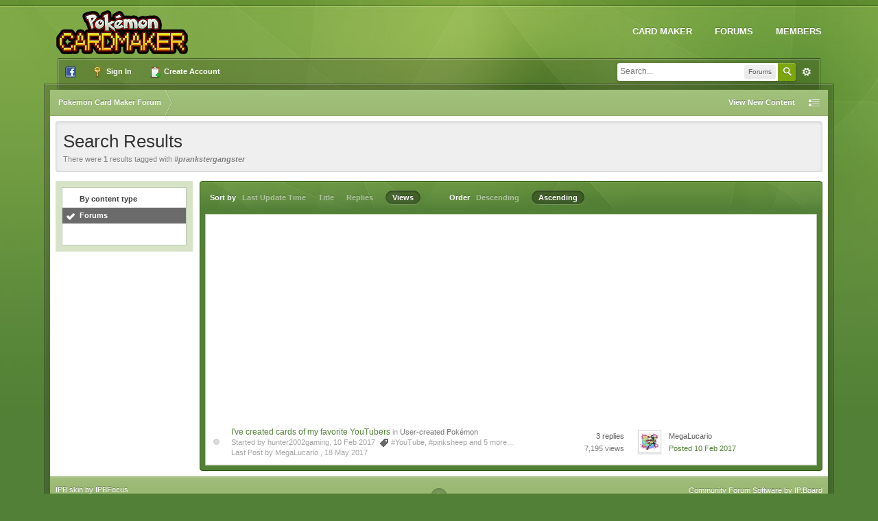

--- FILE ---
content_type: text/html;charset=UTF-8
request_url: https://forum.pokecard.net/index.php?app=core&module=search&do=search&andor_type=&sid=de09020caf4ef33ddddb943dfae39a0a&search_app_filters%5Bforums%5D%5BsortKey%5D=title&search_app_filters%5Bforums%5D%5BsortDir%5D=1&search_tags=%23prankstergangster&search_app_filters%5Bforums%5D%5BsortKey%5D=title&search_app_filters%5Bforums%5D%5BsortDir%5D=1&search_app_filters%5Bforums%5D%5BsearchInKey%5D=&search_term=&search_app=forums&search_app_filters%5Bforums%5D%5BsearchInKey%5D=&search_app_filters%5Bforums%5D%5BsortKey%5D=views&search_app_filters%5Bforums%5D%5BsortDir%5D=1
body_size: 30781
content:
<!DOCTYPE html>
	<html lang="en"  xmlns:fb="http://www.facebook.com/2008/fbml">
	<head>
		<meta charset="UTF-8" />
		<title>#prankstergangster - Tags - Forums - Pokemon Card Maker Forum</title>
		<meta http-equiv="X-UA-Compatible" content="IE=edge" />
		<link rel="shortcut icon" href='https://forum.pokecard.net/favicon.ico' />
		<link rel="image_src" href="https://forum.pokecard.net/public/style_images/6_logo.png" />
		<script type='text/javascript'>
		//<![CDATA[
			jsDebug			= 0; /* Must come before JS includes */
			DISABLE_AJAX	= parseInt(0); /* Disables ajax requests where text is sent to the DB; helpful for charset issues */
			inACP			= false;
			var isRTL		= false;
			var rtlIe		= '';
			var rtlFull		= '';
		//]]>
		</script>
		
		

	
	<style type="text/css" >
		/* Inline CSS */
		
/* CSS: ipb_help*/

	</style>
	

	<style type="text/css" title="Main" media="screen,print">
		/* Inline CSS */
		
/* CSS: ipb_ckeditor*/
.bbcode_hilight{background-color:yellow}.as_content{font-size:1.0em;padding:6px;margin:8px;overflow:auto;max-height:400px}.as_buttons{text-align:right;padding:4px
0px}.as_message{display:inline-block}.ipsEditor_textarea{width:99%;height:200px;font-size:14px}.cke_browser_webkit{outline:none !important}.cke_top{background:#efefef url('https://forum.pokecard.net/public/style_images/overlaygreen/editor/toolbar_bg.png') repeat-x !important}.cke_skin_ips
.cke_wrapper.minimized{opacity:0.6 !important;background:none !important;border:none !important}.cke_skin_ips
.cke_wrapper.minimized.std{border:1px
solid #ddd !important}.cke_skin_ips .cke_wrapper.minimized .cke_contents,
.cke_skin_ips .cke_wrapper.minimized .cke_contents
iframe{height:80px !important}.cke_skin_ips{margin-bottom:0px !important}.cke_skin_ips
.cke_wrapper{padding:0px
5px 0px 3px !important;margin:2px
!important;border:1px
solid #ddd !important;background-color:#efefef !important;background-image:none !important}.cke_skin_ips
.cke_toolgroup{background-color:transparent !important}.cke_skin_ips .cke_button a:hover,
.cke_skin_ips .cke_button a:focus,
.cke_skin_ips .cke_button a:active{background-color:#ddd !important}.cke_skin_ips .cke_button a.cke_on,
.cke_skin_ips .cke_button a:hover.cke_on,
.cke_skin_ips .cke_button a:focus.cke_on,
.cke_skin_ips .cke_button a:active.cke_on{background-color:#ddd !important;-webkit-box-shadow:inset rgba(0,0,0,0.12) 0px 1px 2px !important;-moz-box-shadow:inset rgba(0,0,0,0.12) 0px 1px 2px !important;box-shadow:inset rgba(0,0,0,0.12) 0px 1px 2px !important}.cke_skin_ips
.cke_toolgroup{margin-right:0px !important}.cke_skin_ips
.cke_separator{border-left:solid 1px #ddd;display:inline-block !important;float:left;height:31px;margin:-3px 2px 0 2px}.cke_dialog_background_cover{background-color:#3e3e3e !important}.cke_skin_ips
.cke_dialog_title{background:#444 url('https://forum.pokecard.net/public/style_images/overlaygreen/highlight_faint.png') repeat-x 0 1px !important;color:#fff !important;padding:10px
10px 11px !important;font-size:16px !important;font-weight:300 !important;text-shadow:0 -1px 0px rgba(0,0,0,0.4);font-weight:normal}.cke_skin_ips
.cke_dialog_body{z-index:20000 !important}.cke_skin_ips
.cke_dialog_tabs{background:#444 !important}.cke_skin_ips
.cke_dialog_close_button{background:transparent url('https://forum.pokecard.net/public/style_images/overlaygreen/close_popup.png') no-repeat top left !important;width:13px !important;height:13px !important;top:11px !important;right:10px !important}.cke_skin_ips
span.cke_dialog_ui_button{height:22px !important;line-height:22px !important;font-size:12px !important;padding:0
10px !important;-moz-border-radius:2px !important;-webkit-border-radius:2px !important;border-radius:2px !important;display:inline-block !important;white-space:nowrap !important;background:#646464 url('https://forum.pokecard.net/public/style_images/overlaygreen/highlight_faint.png') repeat-x 0 0 !important;border:1px
solid #585858 !important;color:#fff !important;text-shadow:#474747 0px -1px 0px !important;-moz-box-shadow:rgba(0,0,0,0.43) 0px 1px 3px !important;-webkit-box-shadow:rgba(0,0,0,0.43) 0px 1px 3px !important;box-shadow:rgba(0,0,0,0.43) 0px 1px 3px !important;cursor:pointer !important}.cke_skin_ips .cke_dialog_footer
.cke_resizer{display:none}.ipsSmileyTray{position:relative;text-align:center;overflow:auto;margin:0px
auto 0px auto;padding:4px
24px 4px 24px;min-width:600px;width:75%;height:32px;border:1px
solid #ddd;-moz-border-radius:2px;-webkit-border-radius:2px;border-radius:2px;-moz-border-radius-topleft:0px;-webkit-border-radius-topleft:0px;border-top-left-radius:0px;-moz-border-radius-topright:0px;-webkit-border-radius-topright:0px;border-top-right-radius:0px;border-top:0px;-moz-box-shadow:0px 1px 4px rgba(0,0,0,0.15);-webkit-box-shadow:0px 1px 4px rgba(0,0,0,0.15);box-shadow:0px 1px 4px rgba(0,0,0,0.15);background:#efefef url('https://forum.pokecard.net/public/style_images/overlaygreen/highlight.png') repeat-x 0 0;overflow-y:hidden}.ipsSmileyTray
img.bbc_emoticon{opacity:0.8;cursor:pointer;margin:6px
3px 0px 3px;max-width:30px;max-height:30px}.ipsSmileyTray img.bbc_emoticon:hover{opacity:1.0}.ipsSmileyTray
.ipsSmileyTray_next{background:transparent url('https://forum.pokecard.net/public/style_images/overlaygreen/editor/next.png') no-repeat;background-position:0px 10px;display:inline-block;position:absolute;right:5px;top:4px;width:13px;height:30px;cursor:pointer}.ipsSmileyTray
.ipsSmileyTray_prev{background:transparent url('https://forum.pokecard.net/public/style_images/overlaygreen/editor/prev.png') no-repeat;background-position:0px 10px;display:inline-block;position:absolute;left:5px;top:4px;width:13px;height:30px;cursor:pointer}.ipsSmileyTray_all{display:block;width:auto;margin:6px
auto 0px auto;text-align:center;cursor:pointer;font-size:11px !important}.cke_dialog.cke_single_page
td.cke_dialog_contents{height:auto !important}.cke_dialog
.cke_dialog_ui_textarea{height:130% !important}table.cke_editor
td{padding:0px
!important}.cke_text,.cke_openbutton,.cke_panel{border-color:#a4a4a4 !important}.cke_skin_ips input.cke_dialog_ui_input_text,.cke_skin_ips
input.cke_dialog_ui_input_password{background:transparent none !important}.cke_skin_ips
.cke_dialog_contents{border-top:1px solid #333 !important}.cke_button_bold .cke_icon,
.cke_button_italic .cke_icon,
.cke_button_underline .cke_icon,
.cke_button_strike .cke_icon,
.cke_button_subscript .cke_icon,
.cke_button_superscript .cke_icon,
.cke_button_bulletedlist .cke_icon,
.cke_button_numberedlist .cke_icon,
.cke_button_link .cke_icon,
.cke_button_unlink .cke_icon,
.cke_button_ipscode .cke_icon,
.cke_button_ipsquote .cke_icon,
.cke_button_outdent .cke_icon,
.cke_button_indent .cke_icon,
.cke_button_justifyleft .cke_icon,
.cke_button_justifycenter .cke_icon,
.cke_button_justifyright .cke_icon,
.cke_button_ipsmedia .cke_icon,
.cke_button_textcolor .cke_icon,
.cke_button_ipsemoticon .cke_icon,
.cke_button_ipsbbcode_twitter .cke_icon,
.cke_button_image
.cke_icon{background-image:url("https://forum.pokecard.net/public/style_images/overlaygreen/editor/icons.png") !important}.cke_button_bold
.cke_icon{background-position:0 -64px !important}.cke_button_italic
.cke_icon{background-position:0 -80px !important}.cke_button_underline
.cke_icon{background-position:0 -96px !important}.cke_button_strike
.cke_icon{background-position:0 -112px !important}.cke_button_subscript
.cke_icon{background-position:0 -272px !important}.cke_button_superscript
.cke_icon{background-position:0 -256px !important}.cke_button_bulletedlist
.cke_icon{background-position:0 -240px !important}.cke_button_numberedlist
.cke_icon{background-position:0 -224px !important}.cke_button_link
.cke_icon{background-position:0 -320px !important}.cke_button_unlink
.cke_icon{background-position:0 -336px !important}.cke_button_ipscode
.cke_icon{background-position:0 -144px !important}.cke_button_ipsquote
.cke_icon{background-position:0 -304px !important}.cke_button_outdent
.cke_icon{background-position:0 -208px !important}.cke_button_indent
.cke_icon{background-position:0 -192px !important}.cke_button_justifyleft
.cke_icon{background-position:0 -32px !important}.cke_button_justifycenter
.cke_icon{background-position:0 0px !important}.cke_button_justifyright
.cke_icon{background-position:0 -48px !important}.cke_button_ipsmedia
.cke_icon{background-position:0 -288px !important}.cke_button_textcolor
.cke_icon{background-position:0 -176px !important}.cke_button_ipsemoticon
.cke_icon{background-position:0 -160px !important}.cke_button_ipsbbcode_twitter
.cke_icon{background-position:0 -352px !important}.cke_button_image
.cke_icon{background-position:0 -368px !important}
	</style>
	

	<style type="text/css" title="Main" media="screen,print">
		/* Inline CSS */
		
/* CSS: ipb_common*/
#lightbox{position:absolute;left:0;width:100%;z-index:16000 !important;text-align:center;line-height:0}#lightbox
img{width:auto;height:auto}#lightbox a
img{border:none}#outerImageContainer{position:relative;background-color:#fff;width:250px;height:250px;margin:0
auto}#imageContainer{padding:10px}#loading{position:absolute;top:40%;left:0%;height:25%;width:100%;text-align:center;line-height:0}#hoverNav{position:absolute;top:0;left:0;height:100%;width:100%;z-index:10}#imageContainer>#hoverNav{left:0}#hoverNav
a{outline:none}#prevLink,#nextLink{width:49%;height:100%;background-image:url('https://forum.pokecard.net/public/style_images/overlaygreen/spacer.gif');display:block}#prevLink{left:0;float:left}#nextLink{right:0;float:right}#prevLink:hover,#prevLink:visited:hover{background:url('https://forum.pokecard.net/public/style_images/overlaygreen/lightbox/prevlabel.gif') left 15% no-repeat}#nextLink:hover,#nextLink:visited:hover{background:url('https://forum.pokecard.net/public/style_images/overlaygreen/lightbox/nextlabel.gif') right 15% no-repeat}#imageDataContainer{font:10px Verdana, Helvetica, sans-serif;background-color:#fff;margin:0
auto;line-height:1.4em;overflow:auto;width:100%	}#imageData{padding:0
10px;color:#666}#imageData
#imageDetails{width:70%;float:left;text-align:left}#imageData
#caption{font-weight:bold}#imageData
#numberDisplay{display:block;clear:left;padding-bottom:1.0em}#imageData
#bottomNavClose{width:66px;float:right;padding-bottom:0.7em;outline:none}#overlay{position:fixed;top:0;left:0;z-index:15000 !important;width:100%;height:500px;background-color:#000}strong.bbc{font-weight:bold !important}em.bbc{font-style:italic !important}span.bbc_underline{text-decoration:underline !important}acronym.bbc{border-bottom:1px dotted #000}span.bbc_center,div.bbc_center,p.bbc_center{text-align:center;display:block}span.bbc_left,div.bbc_left,p.bbc_left{text-align:left;display:block}span.bbc_right,div.bbc_right,p.bbc_right{text-align:right;display:block}div.bbc_indent{margin-left:50px}del.bbc{text-decoration:line-through !important}.post.entry-content ul, ul.bbc, .as_content ul, .comment_content
ul{list-style:disc outside;margin:12px
0 12px 40px}ul.bbc
ul.bbc{list-style-type:circle}ul.bbc ul.bbc
ul.bbc{list-style-type:square}ul.decimal,ul.bbcol.decimal, .post.entry-content ol, .post_body ol, .as_content
ol{margin:12px
0 12px 40px !important;list-style-type:decimal !important}.post.entry-content ul.lower-alpha,ul.bbcol.lower-alpha{margin-left:40px;list-style-type:lower-alpha}.post.entry-content ul.upper-alpha,ul.bbcol.upper-alpha{margin-left:40px;list-style-type:upper-alpha}.post.entry-content ul.lower-roman,ul.bbcol.lower-roman{margin-left:40px;list-style-type:lower-roman}.post.entry-content ul.upper-roman,ul.bbcol.upper-roman{margin-left:40px;list-style-type:upper-roman}span.bbc_hr{width:100%;display:block;border-top:2px solid #777;height:4px}div.bbc_spoiler{}div.bbc_spoiler
span.spoiler_title{font-weight:bold}div.bbc_spoiler_wrapper{}div.bbc_spoiler_content{background:#fcfcfc;border:1px
dashed #e3e3e3;padding:5px;margin-top:5px}input.bbc_spoiler_show{width:45px;font-size: .8em;margin:0px;margin-left:5px;padding:0px}img.bbc_img{cursor:pointer}.signature
img.bbc_img{cursor:default}.signature a
img.bbc_img{cursor:pointer}cite.ipb{display:none}pre.prettyprint,code.prettyprint{background-color:#fcfcfc !important;color:#000;padding:8px;border:1px
solid #e3e3e3;overflow:auto;font-size:11px;line-height:170%;font-family:monospace !important}pre.prettyprint{margin:1em
auto;padding:1em}div.blockquote{font-size:12px;padding:10px;border:1px
solid #e3e3e3;background:#fcfcfc;color:#9f9f9f}div.blockquote
div.blockquote{margin:0
10px 0 0}div.blockquote
p.citation{margin:6px
10px 0 0}p.citation{font-size:12px;padding:8px
10px;border:1px
solid #e3e3e3;border-bottom:0;background:#f2f2f2 url('https://forum.pokecard.net/public/style_images/overlaygreen/highlight.png') repeat-x 0 0;color:#535353;text-shadow:rgba(255,255,255,1) 0px 1px 0px;font-weight:bold;margin-top:5px;overflow-x:auto;clear:right}blockquote.ipsBlockquote{font-size:12px;padding:10px;border:1px
solid #e3e3e3;border-top:1px solid #e8e8e8;background:#fcfcfc;color:#9f9f9f;margin-bottom:5px;margin:0;overflow-x:auto}blockquote.ipsBlockquote
blockquote.ipsBlockquote{margin:0
10px 0 0}blockquote.ipsBlockquote
p.citation{margin:6px
10px 0 0}blockquote.ipsBlockquote.built{border-top:none;-moz-border-top-right-radius:0px;-webkit-border-top-left-radius:0px;border-top-left-radius:0px;border-top-right-radius:0px}._sharedMediaBbcode{width:520px;background:#f5f5f5;border:1px
solid #d3d3d3;-moz-box-shadow:inset rgba(0,0,0,0.15) 0px 1px 4px;-webkit-box-shadow:inset rgba(0,0,0,0.15) 0px 1px 4px;box-shadow:inset rgba(0,0,0,0.15) 0px 1px 4px;-moz-border-radius:3px;-webkit-border-radius:3px;border-radius:3px;color:#616161;display:inline-block;margin-right:15px;margin-bottom:5px;padding:10px;min-height:75px}._sharedMediaBbcode
img.bbc_img{float:left}.bbcode_mediaWrap
.details{color:#616161;font-size:12px;line-height:1.5;margin-left:95px}.bbcode_mediaWrap .details
a{color:#616161;text-decoration:none}.bbcode_mediaWrap .details h5, .bbcode_mediaWrap .details h5
a{font:400 20px/1.3 "Helvetica Neue", Helvetica, Arial, sans-serif;color:#2c2c2c;word-wrap:break-word;max-width:420px}.bbcode_mediaWrap
img.sharedmedia_image{float:left;position:relative;max-width:80px}.bbcode_mediaWrap
img.sharedmedia_screenshot{float:left;position:relative;max-width:80px}.cke_button_ipsmedia
span.cke_label{display:inline !important}
	</style>
	

	<style type="text/css" title="Main" media="screen,print">
		/* Inline CSS */
		
/* CSS: ipb_editor*/
#ipboard_body
.input_rte{width:100%;height:250px}#ipboard_body .ips_editor.lite_edition
.input_rte{height:60px}#ipboard_body .ips_editor
.input_rte.unloaded_editor{font-family:arial,verdana,tahoma,sans-serif;font-style:italic;font-size:11px;color:#b4b4b4;padding:5px
0px;text-indent:5px}#ipboard_body
.ips_editor{border:2px
solid #dbdbdb;margin:8px;margin-right:0px;position:relative;line-height:100% !important}#ipboard_body .ips_editor.with_sidebar .controls,
#ipboard_body .ips_editor.with_sidebar
.editor{margin-right:200px}#ipboard_body .ips_editor
.controls{position:relative}#ipboard_body .ips_editor.with_sidebar
.sidebar{position:absolute;top:0px;right:1px;width:195px;bottom:1px;margin:0;border-width:1px;border-style:solid;border-color:#fafafa #dbdbdb #dbdbdb #fafafa}#ipboard_body .ips_editor.with_sidebar .sidebar
h4{background-color:#ebebeb;height:25px;color:#1d3652;font-size:10px;font-weight:bold}#ipboard_body .ips_editor.with_sidebar .sidebar h4
span{padding:6px
0 0 6px;display:block}#ipboard_body .ips_editor.with_sidebar .sidebar h4
img{float:right;margin:6px
6px 0 0;cursor:pointer}#ipboard_body .ips_editor.with_sidebar .sidebar
.emoticon_holder{width:100%;height:93%;overflow:auto;position:absolute;bottom:25px;top:25px}#ipboard_body .ips_editor.with_sidebar .sidebar .emoticon_holder
td{padding:5px
0}#ipboard_body
.show_all_emoticons{bottom:0px;position:absolute;width:100%;text-align:center;background:#ebebeb;height:25px}#ipboard_body .ips_editor.with_sidebar .sidebar
.emoticon_holder.no_bar{bottom:0px}#ipboard_body .ips_editor
.toolbar{height:30px;background:#ebebeb url('https://forum.pokecard.net/public/style_images/overlaygreen/gradient_bg.png') repeat-x left 50%;border-width:1px;border-style:solid;border-color:#fafafa #dbdbdb #dbdbdb #fafafa}#ipboard_body .ips_editor .toolbar
li{float:left;padding:3px}#ipboard_body .ips_editor .toolbar
li.sep{padding-right:4px;border-right:1px solid #dbdbdb;margin-right:4px}#ipboard_body .ips_editor .toolbar
li.left{float:left}#ipboard_body .ips_editor .toolbar
li.right{float:right}#ipboard_body .ips_editor .toolbar li
span{display:block;padding:3px}#ipboard_body .ips_editor ul.ipbmenu_content,
#ipboard_body .ips_editor ul.ipbmenu_content
li{display:block;float:none;background-color:#fff}#ipboard_body .ips_editor .toolbar li
.rte_control.rte_menu{font-size:11px;height:14px;border:1px
solid #b7b7b7;margin-top:1px;padding:4px
15px 2px 7px;background-color:#fff;background-image:url('https://forum.pokecard.net/public/style_images/overlaygreen/rte_icons/rte_arrow.png');background-repeat:no-repeat;background-position:right center}#ipboard_body
.rte_title{background-color:#dbdbdb;padding:4px;margin:-4px -4px 5px -4px;color:#1d3652;font-size:10px;font-weight:bold}#ipboard_body
.rte_fontsize{min-width:50px}#ipboard_body
.rte_font{min-width:85px}#ipboard_body
.rte_special{min-width:90px}#ipboard_body
.ipb_palette{padding:4px;background-color:#f4f4f4;border-width:1px 2px 2px 1px;border-style:solid;border-color:#dbdbdb;font-size:11px}#ipboard_body .ipb_palette
label{display:block;font-weight:bold;clear:both;width:auto !important;float:none !important;text-align:left !important}#ipboard_body .ipb_palette
input{clear:both;width:96%;margin-bottom:5px;font-size:11px;margin-right:6px}#ipboard_body .ipb_palette input[type="submit"],
#ipboard_body
.input_submit.emoticons{background-color:#dbdbdb;border:1px
solid #dbdbdb;margin:5px
auto 5px auto;text-align:center;padding:2px;color:#1d3652;font-size:11px;display:block;width:auto !important}#ipboard_body
.ipb_palette.extended{min-width:250px;max-width:320px}#ipboard_body .ipb_palette
pre{padding:5px
7px 10px 7px}#ipboard_body ul.fontsizes
li{padding:0.3em 0px !important}#ipboard_body .ipb_palette
table.rte_colors{border-collapse:separate;background-color:#fff;border-spacing:1px}#ipboard_body table.rte_colors
td{padding:6px;border:1px
solid #777;margin:1px;font-size:1px;cursor:pointer;height:18px}#ipboard_body
.rte_control{cursor:pointer;background:#e4e4e4;border:1px
solid #c5c5c5}#ipboard_body
.rte_hover{background-color:#dbdbdb}#ipboard_body
.rte_selected{background-color:#d4d4d4;border:1px
solid #b8b8b8}
	</style>
	

	<style type="text/css" >
		/* Inline CSS */
		
/* CSS: ipb_login_register*/

	</style>
	

	<style type="text/css" title="Main" media="screen,print">
		/* Inline CSS */
		
/* CSS: ipb_styles*/
body,div,dl,dt,dd,ul,ol,li,h1,h2,h3,h4,h5,h6,pre,form,fieldset,input,textarea,p,blockquote,th,td{margin:0;padding:0}table{border-spacing:0}fieldset,img{border:0}address,caption,cite,code,dfn,th,var{font-style:normal;font-weight:normal}ol,ul{list-style:none}caption,th{text-align:left}h1,h2,h3,h4,h5,h6{font-size:100%;font-weight:normal}q:before,q:after{content:''}abbr,acronym{border:0}hr{display:none;border:0}address{display:inline}body{background:#528036 url("https://forum.pokecard.net/public/style_images/overlaygreen/background.jpg") repeat-x 0 0;color:#5a5a5a;font:normal 11px tahoma,helvetica,arial,sans-serif;position:relative;padding-bottom:20px}input,select,textarea{font:normal 12px tahoma,helvetica,arial,sans-serif}h3,strong{font-weight:bold}em{font-style:italic}img,.input_check,.input_radio{vertical-align:middle}legend{display:none}table{width:100%}td{padding:3px}a{color:#528036;text-decoration:none}a:hover{color:#6c9840}::-moz-selection{color:#fff;background:#528037}::selection{color:#fff;background:#528037}.ipsList_inline>li{display:inline-block;margin:0
3px}.ipsList_inline>li:first-child{margin-left:0}.ipsList_inline>li:last-child{margin-right:0}.ipsList_inline.ipsList_reset>li:first-child{margin-left:3px}.ipsList_inline.ipsList_reset>li:last-child{margin-right:3px}.ipsList_inline.ipsList_nowrap{white-space:nowrap}.ipsList_withminiphoto>li{padding:7px}.ipsList_withmediumphoto > li
.list_content{margin-left:60px}.ipsList_withminiphoto > li
.list_content{margin-left:44px}#index_stats .ipsList_withtinyphoto .list_content,
.ipsList_withtinyphoto > li
.list_content{margin-left:32px}.list_content{word-wrap:break-word}.ipsList_data
li{padding:6px;line-height:1.3}.ipsList_data
.row_data{display:inline-block;word-wrap:break-word;max-width:100%}.ipsList_data .row_title, .ipsList_data
.ft{display:inline-block;float:left;width:120px;font-weight:bold;text-align:right;padding-right:10px}.ipsList_data.ipsList_data_thin .row_title, .ipsList_data.ipsList_data_thin
.ft{width:80px}.ipsType_pagetitle,.ipsType_subtitle{font:300 26px/1.4 Helvetica,Arial,sans-serif;color:#323232}.ipsType_subtitle{font-size:18px}.ipsType_sectiontitle{font-size:16px;font-weight:normal;color:#595959;padding:5px
0}.ipsType_pagedesc{color:#7f7f7f;line-height:1.5}.ipsType_pagedesc
a{text-decoration:underline}.ipsType_textblock{line-height:1.7}.ipsType_small{font-size:11px}.ipsType_smaller, .ipsType_smaller
a{font-size:11px !important}.ipsType_smallest, .ipsType_smallest
a{font-size:10px !important}.ipsBox_container
.ipsType_pagetitle{margin-bottom:6px}.ipsReset{margin:0px
!important;padding:0px
!important}.wrapper{margin:0
auto;min-width:980px;max-width:1600px;width:90%}#contentOut{background:url("https://forum.pokecard.net/public/style_images/overlaygreen/trans20.png") repeat;background:rgba(0,0,0,0.18);border:1px
solid #586e32;border:1px
solid rgba(0,0,0,0.35);-webkit-box-shadow:inset rgba(255,255,255,0.25) 0px 0px 0px 1px;-moz-box-shadow:inset rgba(255,255,255,0.25) 0px 0px 0px 1px;box-shadow:inset rgba(255,255,255,0.25) 0px 0px 0px 1px;padding:8px;position:relative}#contentIn{background:#fff}#user_bar{background:url("https://forum.pokecard.net/public/style_images/overlaygreen/trans20.png") repeat;background:rgba(0,0,0,0.18);border:1px
solid #586e32;border:1px
solid rgba(0,0,0,0.35);-webkit-box-shadow:inset rgba(255,255,255,0.25) 0px 0px 0px 1px;-moz-box-shadow:inset rgba(255,255,255,0.25) 0px 0px 0px 1px;box-shadow:inset rgba(255,255,255,0.25) 0px 0px 0px 1px;border-bottom:0;height:46px;margin:0
20px -10px 20px}#content{padding:8px;line-height:120%}.row1,.post_block.row1{background-color:#fff}.row2,.post_block.row2{background-color:#fff}.unread
.highlight_unread{font-weight:bold}#recentajaxcontent li,
#idm_categories a,
#index_stats .status_list li,
#panel_files .file_listing li,
#panel_screenshots #ss_linked li,
.file_listing,
#cart_totals td,
div#member_filters li,
#files li,
.ipsType_sectiontitle,
#order_review td,
#package_details .package_info,
.block_list li,
.package_view_top,
.member_entry,
#help_topics li,
.ipsBox_container .ipsType_pagetitle,
.userpopup dl,
#announcements td,
.sideVerticalList li,
fieldset.with_subhead ul,
.ipsList_data li,
.ipsList_withminiphoto li,
table.ipb_table td,
.store_categories li,
#mini_cart li,
#index_stats div[id*="statusReply"],
#ipg_category .ipg_category_row,
.block_inner .ipb_table td,
.gallery_pane h2,
.status_feedback li[id*="statusReply"],
.ipsSideMenu ul li,
#usercp_content .ipsType_subtitle,
.ipbfs_login_row,
.articles .block-1,
.articles .type-1x2x2 .article_row,
#idm_category .idm_category_row,
#category_list li a,
.ipsComment,
#forum_table.ipb_table tr:last-of-type
td{border-bottom:1px solid #f3f3f3}.ipsSideMenu ul,
#register_form hr,
#login_form hr,
.ipsSettings_section,
#index_stats div[id*="statusReply"]:first-child{border-top:1px solid #f3f3f3}.articles .type-1x2x2 .article_row:last-child,
.store_categories ul:last-of-type li:last-of-type,
#idm_categories li:last-of-type a,
#idm_category .idm_category_row:last-of-type,
.sideVerticalList li:last-of-type,
#index_stats div[id*="statusReply"].status_reply,
.ipsList_withminiphoto li:last-of-type,
.member_entry:last-of-type,
.ipsList_data li:last-of-type,
#help_topics li:last-of-type,
table.ipb_table tr:last-of-type
td{border-bottom:0}.highlighted{background-color:#f3f3f3}.border,
.statistics,
.post_block,
.ipsComment,
.popupInner,
.no_messages,
.poll_question ol,
.ipsBox_container,
.ipsFloatingAction,
.column_view
.post_body{background:#fff}.ipsBox_container{border:1px
solid #baccaf}.ipsBox{background:#d7e3c7}.ipsBox_container.moderated{background:#f8f1f3;border:1px
solid #d6b0bb}.ipsBox_notice,.ipsBox_highlight{background:#f4fcff;border-bottom:1px solid #cae9f5}.border{border:1px
solid #ccc;border-top:0}.removeDefault .ipsBox,.removeDefault.ipsBox{padding:0;background:none transparent}.removeDefault .ipsBox_container,.removeDefault.ipsBox_container{border:0}.box{background:#528036 url('https://forum.pokecard.net/public/style_images/overlaygreen/maintitle.png') repeat-x 0 0;-moz-border-radius:4px 4px;-webkit-border-radius:4px;border-radius:4px;border:1px
solid #2b5a0a;padding:0px
7px 7px 7px}.box_in{background:#fcfcfc;-webkit-border-radius:4px;-moz-border-radius:4px;border-radius:4px}.maintitle{background:#528036 url('https://forum.pokecard.net/public/style_images/overlaygreen/maintitle.png') repeat-x 0 0;color:#fff;text-shadow:rgba(0,0,0,0.2) 0px -1px 0px;padding:14px;font-size:12px;font-weight:bold;-moz-border-radius:4px 4px 0 0;-webkit-border-top-left-radius:4px;-webkit-border-top-right-radius:4px;border-radius:4px 4px 0 0;border:1px
solid #2b5a0a;border-bottom:0;overflow:hidden}.maintitle
a{color:#fff}.collapsed
.maintitle{opacity:0.2;-moz-border-radius:4px;-webkit-border-radius:4px;border-radius:4px}.collapsed .maintitle:hover{opacity:0.4}.maintitle
.toggle{visibility:hidden;background:url('https://forum.pokecard.net/public/style_images/overlaygreen/cat_minimize.png') no-repeat;text-indent:-3000em;width:32px;height:22px;margin:-5px -5px -10px 0;display:block;outline:0}.maintitle:hover
.toggle{visibility:visible}.collapsed
.toggle{background-image:url('https://forum.pokecard.net/public/style_images/overlaygreen/cat_maximize.png')}.header_left{background:url('https://forum.pokecard.net/public/style_images/overlaygreen/header_left.png') no-repeat 0 0}.header_right{background:url('https://forum.pokecard.net/public/style_images/overlaygreen/header_right.png') no-repeat 100% 0}.maintitle_base{background:#363636 url('https://forum.pokecard.net/public/style_images/overlaygreen/maintitle_base.png') repeat-x 0 0}.box>.maintitle{border:0;padding:17px
7px;background:none transparent}.box
.maintitle{-moz-border-radius:0;-webkit-border-radius:0;border-radius:0}a.ipsBadge:hover{color:#fff}.ipsBadge_green{background:#7ba60d}.ipsBadge_purple{background:#af286d}.ipsBadge_grey{background:#5b5b5b}.ipsBadge_lightgrey{background:#b3b3b3}.ipsBadge_orange{background:#ED7710}.ipsBadge_red{background:#bf1d00}.bar{}.bar.altbar{}.header{color:#fff;text-shadow:rgba(0,0,0,0.3) 0px -1px 0px;background:#9cb974 url('https://forum.pokecard.net/public/style_images/overlaygreen/highlight_faint.png') repeat-x 0 0}.header
th{border-bottom:1px solid #8aaa61;padding:6px
!important}body .ipb_table .header a,
body .topic_options
a{color:#fff}.bbc_url,.bbc_email{color:#0f72da;text-decoration:underline}.date, .poll_question
.votes{color:#747474;font-size:11px}.no_messages{padding:15px
10px}.tab_bar{background-color:#f1f1f1;color:#818181}.tab_bar
li.active{background-color:#454545;color:#fff}.tab_bar.no_title.mini{border-bottom:8px solid #454545}.ipbmenu_content,.ipb_autocomplete{background:#fff;border:1px
solid #c6c6c6;-webkit-box-shadow:rgba(0,0,0,0.1) 0px 1px 5px;-moz-box-shadow:rgba(0,0,0,0.1) 0px 1px 5px;box-shadow:rgba(0,0,0,0.1) 0px 1px 5px}.ipbmenu_content li, .ipb_autocomplete
li{border-bottom:1px solid #ededed}.ipb_autocomplete
li{padding:3px}.ipb_autocomplete
li.active{background:#f5f5f5}.ipbmenu_content a:hover{background:#f5f5f5}.input_submit{background:#323232 url('https://forum.pokecard.net/public/style_images/overlaygreen/highlight_faint.png') repeat-x 0 0;border-color:#2b2b2b;color:#fff;text-shadow:#2b2b2b 0px -1px 0px;-moz-box-shadow:rgba(0,0,0,0.43) 0px 1px 3px;-webkit-box-shadow:rgba(0,0,0,0.43) 0px 1px 3px;box-shadow:rgba(0,0,0,0.43) 0px 1px 3px;-moz-border-radius:2px;-webkit-border-radius:2px;border-radius:2px}.input_submit:hover{background-color:#434343;color:#fff}.input_submit.alt{background:#646464 url('https://forum.pokecard.net/public/style_images/overlaygreen/highlight_faint.png') repeat-x 0 0;border-color:#585858;color:#fff;text-shadow:#474747 0px -1px 0px;-moz-box-shadow:rgba(0,0,0,0.43) 0px 1px 3px;-webkit-box-shadow:rgba(0,0,0,0.43) 0px 1px 3px;box-shadow:rgba(0,0,0,0.43) 0px 1px 3px}.input_submit.alt:hover{background-color:#6f6f6f;color:#fff}.input_submit.delete{background:#ad2930 url('https://forum.pokecard.net/public/style_images/overlaygreen/highlight_faint.png') repeat-x 0 0;border-color:#962D29;color:#fff;text-shadow:#771c20 0px -1px 0px}.input_submit.delete:hover{background-color:#bf3631;color:#fff}.input_submit:active{-webkit-box-shadow:inset rgba(0,0,0,0.8) 0px 1px 3px;-moz-box-shadow:inset rgba(0,0,0,0.8) 0px 1px 3px;box-shadow:inset rgba(0,0,0,0.8) 0px 1px 3px;position:relative;top:1px}.input_submit.alt:active{-webkit-box-shadow:inset rgba(0,0,0,0.5) 0px 1px 3px;-moz-box-shadow:inset rgba(0,0,0,0.5) 0px 1px 3px;box-shadow:inset rgba(0,0,0,0.5) 0px 1px 3px}body#ipboard_body fieldset.submit,
body#ipboard_body p.submit,.ipsForm_submit{background:#e7eedd url('https://forum.pokecard.net/public/style_images/overlaygreen/highlight.png') repeat-x 0 0;border-top:1px solid #bfd2a6}.moderated, body .moderated td, .moderated td.altrow, .post_block.moderated, .post_block.moderated .post_body,
body td.moderated, body
td.moderated{background-color:#f8f1f3}.post_block.moderated{border-color:#e9d2d7}.moderated.post_block
h3{background-color:#e0afaf}.moderated .row2, .moderated
.post_controls{background-color:#f0e0e3}.moderated, .moderated
a{color:#6f3642}.moderated h3, .moderated h3
a{color:#6f3642 !important}#header_bar{background:#323232 url('https://forum.pokecard.net/public/style_images/overlaygreen/highlight_faint.png') repeat-x 0 1px;padding:0;text-align:right}#admin_bar{font-size:11px;line-height:28px;padding:0
12px;background:#323232 url('https://forum.pokecard.net/public/style_images/overlaygreen/highlight_faint.png') repeat-x 0 1px;overflow:hidden;margin-bottom:8px;-webkit-border-radius:2px;-moz-border-radius:2px;border-radius:2px}#admin_bar
li{padding-left:10px;padding-right:10px}#admin_bar li.active
a{color:#fc6d35}#admin_bar
a{color:#8a8a8a}#admin_bar a:hover{color:#fff}#user_navigation{color:#9f9f9f;font-size:11px;line-height:36px;height:45px;float:left;overflow:hidden}#user_navigation>ul>li>a{font-weight:bold}#user_navigation
a{color:#fff;float:left;padding:0
13px 9px 13px;line-height:36px;outline:none;height:36px}#user_navigation a:hover{background:url('https://forum.pokecard.net/public/style_images/overlaygreen/trans10.png') repeat;background:rgba(0,0,0,0.1)}#user_navigation
.user_photo{position:relative;height:24px;width:auto;border:1px
solid #464646;padding:1px;background:#fff;margin:-3px -9px 0px -9px}#user_navigation #sign_in img,
#user_navigation #register_link
img{vertical-align:middle;position:relative;margin:-1px 2px 0 0}#user_navigation .ipsList_inline
li{margin:0;padding:0;float:left}#user_link_dd,.dropdownIndicator{display:inline-block;width:9px;height:5px;background:url('https://forum.pokecard.net/public/style_images/overlaygreen/header_dropdown.png') no-repeat left}#user_link_menucontent #links
li{width:50%;float:left;margin:3px
0;white-space:nowrap}#user_link_menucontent #links
a{display:block}#user_link.menu_active #user_link_dd, .menu_active .dropdownIndicator, li.active
.dropdownIndicator{background-position:right}#community_app_menu .menu_active
.dropdownIndicator{background-position:left}#community_app_menu li.active .menu_active
.dropdownIndicator{background-position:right}#user_link_menucontent
#statusForm{margin-bottom:15px}#user_link_menucontent
#statusUpdate{margin-bottom:5px}#user_link_menucontent>div{margin-left:15px;width:265px;text-align:left}#statusSubmitGlobal{margin-top:3px}#user_navigation a#user_link.menu_active,
#user_navigation a#notify_link.menu_active,
#user_navigation
a#inbox_link.menu_active{background-position:bottom;background-color:#fff;color:#323232;-moz-border-radius:3px 3px 0 0;-webkit-border-top-left-radius:3px;-webkit-border-top-right-radius:3px;border-radius:3px 3px 0 0;position:relative;z-index:10000}#notify_link,#inbox_link{vertical-align:middle;width:20px;padding:0px
8px 9px 8px !important;position:relative}#notify_link
img{background-image:url('https://forum.pokecard.net/public/style_images/overlaygreen/icon_notify.png')}#inbox_link
img{background-image:url('https://forum.pokecard.net/public/style_images/overlaygreen/icon_inbox.png')}#notify_link img, #inbox_link
img{width:20px;height:20px;background-repeat:no-repeat;background-position:0 0;margin-top:-2px}#notify_link.menu_active img, #inbox_link.menu_active
img{background-position:0 -20px}.services
img{vertical-align:middle;position:relative;margin:-1px -3px 0px -3px}#branding{height:85px}#logo{float:left}#logo
a.textLogo{color:#fff;height:74px;line-height:74px;padding:10px
12px 0 12px;font-weight:bold;font-size:24px;font-family:"Trebuchet MS",Arial,Helvetica,sans-serif;display:block;text-shadow:rgba(0,0,0,0.3) 3px 3px 0px;text-decoration:none}#primary_nav{font-size:13px;font-family:"Trebuchet MS",Arial,Helvetica,sans-serif;float:right;margin-top:30px;font-weight:bold;text-transform:uppercase}#community_app_menu>li{margin:0px
3px 0 0;position:relative}#community_app_menu>li>a{color:#fff;text-shadow:rgba(0,0,0,0.2) 0px -1px 0px;-webkit-border-radius:3px;-moz-border-radius:3px;border-radius:3px;display:block;outline:none;padding:0px
15px;line-height:32px;height:32px}#community_app_menu>li>a:hover,#community_app_menu>li>a.menu_active{background:url("https://forum.pokecard.net/public/style_images/overlaygreen/trans10.png") repeat;background:rgba(0,0,0,0.1);color:#fff;-webkit-box-shadow:inset rgba(0,0,0,0.15) 0px 1px 3px, rgba(255,255,255,0.05) 0px 0px 0px 1px, rgba(255,255,255,0.1) 0px 1px 0px;-moz-box-shadow:inset rgba(0,0,0,0.15) 0px 1px 3px, rgba(255,255,255,0.05) 0px 0px 0px 1px, rgba(255,255,255,0.1) 0px 1px 0px;box-shadow:inset rgba(0,0,0,0.15) 0px 1px 3px, rgba(255,255,255,0.05) 0px 0px 0px 1px, rgba(255,255,255,0.1) 0px 1px 0px}#community_app_menu>li.active>a{background:url("https://forum.pokecard.net/public/style_images/overlaygreen/trans20.png") repeat;background:rgba(0,0,0,0.2);color:#fff;-webkit-box-shadow:inset rgba(0,0,0,0.3) 0px 1px 3px, rgba(255,255,255,0.1) 0px 0px 0px 1px, rgba(255,255,255,0.2) 0px 1px 0px;-moz-box-shadow:inset rgba(0,0,0,0.3) 0px 1px 3px, rgba(255,255,255,0.1) 0px 0px 0px 1px, rgba(255,255,255,0.2) 0px 1px 0px;box-shadow:inset rgba(0,0,0,0.3) 0px 1px 3px, rgba(255,255,255,0.1) 0px 0px 0px 1px, rgba(255,255,255,0.2) 0px 1px 0px}#primary_nav a.ipbmenu
img{margin-right:-6px}#primary_extra_menucontent,#more_apps_menucontent,.submenu_container{background:#6a9136;font-size:11px;border:0;min-width:140px;-webkit-box-shadow:none;-moz-box-shadow:none;box-shadow:none;-moz-border-radius:0 0 4px 4px;-webkit-border-bottom-right-radius:4px;-webkit-border-bottom-left-radius:4px;border-radius:0 0 4px 4px}#primary_extra_menucontent li,
#more_apps_menucontent li, .submenu_container
li{padding:0;border:0;float:none !important;min-width:150px}#primary_extra_menucontent a,
#more_apps_menucontent a, .submenu_container
a{display:block;padding:8px
10px;color:#fff}#primary_extra_menucontent a:hover,
#more_apps_menucontent a:hover, .submenu_container a:hover{background:#759b42;color:#fff}#primary_extra_menucontent li:last-child a,
#more_apps_menucontent li:last-child
a{-moz-border-radius:0 0 4px 4px;-webkit-border-bottom-right-radius:4px;-webkit-border-bottom-left-radius:4px;border-radius:0 0 4px 4px}#community_app_menu
.submenu_container{width:260px}#community_app_menu .submenu_container
li{width:260px}#secondary_navigation{background:#9cb974 url('https://forum.pokecard.net/public/style_images/overlaygreen/secondary_nav_bg.png') repeat-x 0 0;border-bottom:1px solid #8ca668;text-shadow:rgba(0,0,0,0.3) 0px -1px 0px;overflow:hidden;font-weight:bold;color:#fff;line-height:37px;clear:both}#secondary_navigation
a{color:#fff;line-height:37px;height:37px}#secondary_navigation a:hover{color:#fff}#secondary_navigation #breadcrumb
li{float:left}#secondary_navigation #breadcrumb li
a{padding-left:12px;margin-left:-15px;background:url('https://forum.pokecard.net/public/style_images/overlaygreen/secondary_nav.png') no-repeat 0 0;display:block;outline:none;text-decoration:none}#secondary_navigation #breadcrumb li.first
a{margin-left:0;background:none;padding-left:0px}#secondary_navigation #breadcrumb li
span{display:block;padding-right:17px;padding-left:4px;background:url('https://forum.pokecard.net/public/style_images/overlaygreen/secondary_nav.png') no-repeat 100% 0}#secondary_navigation #breadcrumb li>span{padding-left:4px;background:none transparent;color:#fff}#secondary_navigation #breadcrumb li.first a
span{padding-left:12px;-webkit-border-top-left-radius:3px;-webkit-border-bottom-left-radius:3px;-moz-border-radius:3px 0px 0px 3px;border-radius:3px 0px 0px 3px}#secondary_navigation #breadcrumb li a:hover{background-position:0 -43px}#secondary_navigation #breadcrumb li a:hover
span{background-position:100% -43px}#secondary_navigation #breadcrumb li a:active{background-position:0 -86px}#secondary_navigation #breadcrumb li a:active
span{background-position:100% -86px}#secondary_links{overflow:hidden;padding-right:4px}#secondary_links
li{float:left;margin:0}#secondary_links
a{padding:0
12px;display:block}#secondary_links
img{vertical-align:top;width:16px;height:16px;position:relative;margin:10px
-4px 0 -4px}#secondary_links a:hover
img{opacity:0.7}.breadcrumb{color:#777;font-size:11px}.breadcrumb
a{color:#777}.breadcrumb li
.nav_sep{margin:0
5px 0 0}.breadcrumb li:first-child{margin-left:0}.breadcrumb.bottom{margin-top:10px;width:100%;display:none}.ipsHeaderMenu{background:#fff;padding:10px;-moz-border-radius:0 0 6px 6px;-webkit-border-bottom-right-radius:6px;-webkit-border-bottom-left-radius:6px;border-radius:0 0 6px 6px;overflow:hidden;width:340px}.ipsHeaderMenu.boxShadow{-webkit-box-shadow:rgba(0,0,0,0.4) 0px 0px 10px;-moz-box-shadow:rgba(0,0,0,0.4) 0px 0px 10px;box-shadow:rgba(0,0,0,0.4) 0px 0px 10px}.ipsHeaderMenu
.ipsType_sectiontitle{margin-bottom:8px}#user_notifications_link_menucontent.ipsHeaderMenu,#user_inbox_link_menucontent.ipsHeaderMenu{width:300px}#search{margin:6px
6px 0 0}#main_search{font-size:12px;border:0;padding:0;background:transparent;width:138px;outline:0}#main_search.inactive{color:#bcbcbc}#search_wrap{position:relative;background:#fff;display:block;padding:0
26px 0 4px;height:26px;line-height:25px;-moz-border-radius:3px 4px 4px 3px;-webkit-border-top-left-radius:3px;-webkit-border-top-right-radius:4px;-webkit-border-bottom-right-radius:4px;-webkit-border-bottom-left-radius:3px;border-radius:3px 4px 4px 3px;-webkit-box-shadow:0px 2px 4px rgba(0,0,0,0.2);-moz-box-shadow:0px 2px 4px rgba(0,0,0,0.2);box-shadow:0px 2px 4px rgba(0,0,0,0.2);min-width:230px}#adv_search{width:26px;height:26px;-webkit-border-radius:3px;-moz-border-radius:3px;border-radius:3px;background:url('https://forum.pokecard.net/public/style_images/overlaygreen/advanced_search.png') no-repeat 50% 50%;text-indent:-3000em;display:inline-block;margin-left:3px}#adv_search:hover{background-color:rgba(0,0,0,0.2)}#search
.submit_input{background:#7ba60d url('https://forum.pokecard.net/public/style_images/overlaygreen/search_icon.png') no-repeat 50%;text-indent:-3000em;padding:0;border:0;display:block;width:26px;height:26px;position:absolute;right:0;top:0;bottom:0;-moz-border-radius:0 3px 3px 0;-webkit-border-top-right-radius:3px;-webkit-border-bottom-right-radius:3px;border-radius:0 3px 3px 0;-webkit-box-shadow:inset 0px 1px 0 rgba(255,255,255,0.2);-moz-box-shadow:inset 0px 1px 0 rgba(255,255,255,0.2);box-shadow:inset 0px 1px 0 rgba(255,255,255,0.2)}#search .submit_input:hover{background-color:#91bb25}#search_options{max-width:80px;text-overflow:ellipsis;overflow:hidden;font-size:10px;height:20px;line-height:20px;margin:3px
3px 3px 0;padding:0
6px;-moz-border-radius:3px;-webkit-border-radius:3px;border-radius:3px;background:#eaeaea url('https://forum.pokecard.net/public/style_images/overlaygreen/highlight.png') repeat-x 0 1px;display:inline-block;text-shadow:#fff 0px 1px 0px;float:right}#search_options_menucontent{min-width:130px;padding:0;background:#fff;border:1px
solid #c6c6c6}#search_options_menucontent
input{margin-right:10px}#search_options_menucontent
li{border-bottom:1px solid #ededed;white-space:nowrap}#search_options_menucontent li:last-of-type{border-bottom:0}#search_options_menucontent label:hover{background:#f5f5f5}#search_options_menucontent
label{cursor:pointer;display:block;padding:0
6px}#search_options_menucontent
li.title{padding:3px
6px}#backtotop,#bottomScroll{width:24px;height:24px;line-height:20px;left:50%;top:50%;margin-left:-12px;margin-top:-12px;position:absolute;display:inline-block;background:#43682c;-webkit-box-shadow:inset rgba(0,0,0,0.7) 0px 1px 3px, rgba(255,255,255,0.1) 0px 0px 0px 1px, rgba(255,255,255,0.3) 0px 1px 0px;-moz-box-shadow:inset rgba(0,0,0,0.7) 0px 1px 3px, rgba(255,255,255,0.1) 0px 0px 0px 1px, rgba(255,255,255,0.3) 0px 1px 0px;box-shadow:inset rgba(0,0,0,0.7) 0px 1px 3px, rgba(255,255,255,0.1) 0px 0px 0px 1px, rgba(255,255,255,0.3) 0px 1px 0px;text-align:center;-moz-border-radius:16px;-webkit-border-radius:16px;border-radius:16px;opacity:0.4;outline:0}#bottomScroll:hover,#backtotop:hover{background:#43682c;color:#fff;opacity:1}#footer_utilities{padding:8px;position:relative;color:#fff;border-top:1px solid #8aaa61;text-shadow:rgba(0,0,0,0.3) 0px -1px 0px;background:#9cb974 url('https://forum.pokecard.net/public/style_images/overlaygreen/highlight_faint.png') repeat-x 0 0}#footer_utilities, #footer_utilities
a{color:#fff}#footer_utilities .ipbmenu_content
a{color:#333;text-shadow:none}#footer_utilities
.ipsList_inline{margin-top:3px;clear:left;float:left}#footer_utilities .ipsList_inline>li{margin:0}#footer_utilities .ipsList_inline>li>a{margin-right:0px;padding:4px
10px;display:inline-block}#footer_utilities
a.menu_active{background:url('https://forum.pokecard.net/public/style_images/overlaygreen/trans30.png') repeat;background:rgba(0,0,0,0.3);color:#fff;text-shadow:rgba(0,0,0,0.3) 0px -1px 0px;-moz-border-radius:10px;-webkit-border-radius:10px;border-radius:10px;-webkit-box-shadow:inset 0px 1px 3px rgba(0,0,0,0.5), rgba(255,255,255,0.16) 0px 1px 0px, rgba(255,255,255,0.05) 0px 0px 0px 1px;-moz-box-shadow:inset 0px 1px 3px rgba(0,0,0,0.5), rgba(255,255,255,0.16) 0px 1px 0px, rgba(255,255,255,0.05) 0px 0px 0px 1px;box-shadow:inset 0px 1px 3px rgba(0,0,0,0.5), rgba(255,255,255,0.16) 0px 1px 0px, rgba(255,255,255,0.05) 0px 0px 0px 1px}#copyright{text-align:right;line-height:22px;float:right}#ipsDebug_footer{width:900px;margin:8px
auto 0px auto;text-align:center;color:#404040;font-size:11px}#ipsDebug_footer
strong{margin-left:20px}#ipsDebug_footer
a{color:#404040}#rss_menu{background-color:#fef3d7;border:1px
solid #ed7710}#rss_menu
li{border-bottom:1px solid #fce19b}#rss_menu li:last-of-type{border-bottom:0}#rss_menu
a{color:#ed7710;padding:5px
8px;text-shadow:none}#rss_menu a:hover{background-color:#ed7710;color:#fff}.ipsUserPhoto{padding:1px;border:1px
solid #d5d5d5;background:#fff;-webkit-box-shadow:0px 2px 2px rgba(0,0,0,0.1);-moz-box-shadow:0px 2px 2px rgba(0,0,0,0.1);box-shadow:0px 2px 2px rgba(0,0,0,0.1)}.ipsUserPhotoLink:hover
.ipsUserPhoto{border-color:#a1a1a1;-webkit-box-shadow:0px 2px 2px rgba(0,0,0,0.2);-moz-box-shadow:0px 2px 2px rgba(0,0,0,0.2);box-shadow:0px 2px 2px rgba(0,0,0,0.2)}.ipsUserPhoto_variable{max-width:155px}.ipsUserPhoto_large{max-width:90px;max-height:90px}.ipsUserPhoto_medium{width:50px;height:50px}.ipsUserPhoto_mini{width:30px;height:30px}.ipsUserPhoto_tiny{width:20px;height:20px}.ipsUserPhoto_icon{width:16px;height:16px}.general_box{}.general_box
.none{color:#bcbcbc}.general_box.poll{margin:0;border-width:0 0 1px 0}.ipsBox,.ipsPad{padding:9px}.ipsPad_double{padding:9px
19px}.ipsBox_withphoto{margin-left:65px}.ipsBox_notice{padding:10px;line-height:1.6;margin-bottom:10px}.ipsBox_container
.ipsBox_notice{margin:-10px -10px 10px -10px}.ipsPad_half{padding:4px
!important}.ipsPad_left{padding-left:9px}.ipsPad_top{padding-top:9px}.ipsPad_top_slimmer{padding-top:7px}.ipsPad_top_half{padding-top:4px}.ipsPad_top_bottom{padding-top:9px;padding-bottom:9px}.ipsPad_top_bottom_half{padding-top:4px;padding-bottom:4px}.ipsMargin_top{margin-top:9px}.ipsBlendLinks_target
.ipsBlendLinks_here{opacity:0.5;-webkit-transition:all 0.1s ease-in-out;-moz-transition:all 0.2s ease-in-out}.ipsBlendLinks_target:hover
.ipsBlendLinks_here{opacity:1}.block_list>li{padding:5px
10px}.ipsModMenu{width:15px;height:15px;display:inline-block;text-indent:-2000em;background:url('https://forum.pokecard.net/public/style_images/overlaygreen/moderation_cog.png') no-repeat;margin-right:5px;vertical-align:middle}.ipsBadge{vertical-align:middle;display:inline-block;height:15px;line-height:15px;padding:0
5px;font-size:9px;font-weight:bold;text-transform:uppercase;color:#fff;text-shadow:rgba(0,0,0,0.2) 0px -1px 0px;-moz-border-radius:3px;-webkit-border-radius:3px;border-radius:3px;background-image:url('https://forum.pokecard.net/public/style_images/overlaygreen/highlight.png');background-repeat:repeat-x;background-position:0 -1px}.ipsBadge.has_icon
img{max-height:7px;vertical-align:baseline}#nav_app_ipchat
.ipsBadge{position:absolute}#ajax_loading{background:#000;color:#fff;text-align:center;padding:5px
0 8px;width:8%;top:0px;left:46%;-moz-border-radius:0 0 5px 5px;-webkit-border-bottom-right-radius:5px;-webkit-border-bottom-left-radius:5px;border-radius:0 0 5px 5px;z-index:10000;position:fixed;-moz-box-shadow:0px 3px 5px rgba(0,0,0,0.2);-webkit-box-shadow:0px 3px 5px rgba(0,0,0,0.2);box-shadow:0px 3px 5px rgba(0,0,0,0.2);opacity:0.6}#ipboard_body.redirector{width:500px;margin:150px
auto 0 auto}#ipboard_body.minimal{padding-top:40px}#ipboard_body.minimal
#ipbwrapper{width:900px;margin:0
auto}#ipboard_body.minimal
#content{-moz-border-radius:3px;-webkit-border-radius:3px;border-radius:3px;padding:20px
30px;margin-bottom:10px;background:#fafafa}#ipboard_body.minimal .ipsPad, #ipboard_body.minimal .ipsPad
a{color:#fff}#ipboard_body.minimal
h1{font-size:32px}#ipboard_body.minimal
.ipsType_pagedesc{font-size:16px}.progress_bar{background-color:#fff;border:1px
solid #838383}.progress_bar
span{background:#838383 url('https://forum.pokecard.net/public/style_images/overlaygreen/highlight.png') repeat-x 0 0;color:#fff;font-size:0em;font-weight:bold;text-align:center;text-indent:-2000em;height:10px;display:block;overflow:hidden}.progress_bar.limit
span{background:#b13c3c url('https://forum.pokecard.net/public/style_images/overlaygreen/highlight.png') repeat-x 0 0}.progress_bar span
span{display:none}.progress_bar.user_warn{margin:0
auto;width:80%}.progress_bar.user_warn
span{height:6px}.progress_bar.topic_poll{margin-top:2px;width:40%}li.rating
a{outline:0}.antispam_img{margin:0
3px 5px 0}span.error{color:#ad2930;font-weight:bold;clear:both}#recaptcha_widget_div{max-width:350px}#recaptcha_table{border:0
!important}.mediatag_wrapper{position:relative;padding-bottom:56.25%;padding-top:30px;height:0;overflow:hidden}.mediatag_wrapper iframe,
.mediatag_wrapper object,
.mediatag_wrapper
embed{position:absolute;top:0;left:0;width:100%;height:100%}.tab_filters ul, .tab_filters li, fieldset.with_subhead span.desc, fieldset.with_subhead label,.user_controls
li{display:inline}.right{float:right}.left{float:left}.hide{display:none}.short{text-align:center}.clear{clear:both}.clearfix:after{content:".";display:block;height:0;clear:both;visibility:hidden;overflow:hidden}.faded{opacity:0.5}.clickable{cursor:pointer}.reset_cursor{cursor:default}.bullets ul, .bullets ol,ul.bullets,ol.bullets{list-style:disc;margin-left:30px;line-height:150%;list-style-image:none}.bullets
li{padding:2px}#user_navigation #new_msg_count,.rounded{-moz-border-radius:3px;-webkit-border-radius:3px;border-radius:3px}.desc, .desc.blend_links a,p.posted_info{font-size:11px;color:#777}.desc.lighter, .desc.lighter.blend_links
a{color:#a4a4a4}.cancel{font-size:0.9em;font-weight:bold}.cancel,.cancel:hover{color:#ad2930}em.moderated{font-size:11px;font-style:normal;font-weight:bold}.positive{color:#6f8f52}.negative{color:#c7172b}.searchlite{background-color:yellow;color:red;font-size:14px}.activeuserposting{font-style:italic}.col_f_post{width:250px !important}.is_mod
.col_f_post{width:210px !important}td.col_c_post{padding-top:10px !important;width:250px}.col_f_icon{padding:0
0 0 3px !important;width:24px !important;text-align:center;vertical-align:middle}.col_n_icon{vertical-align:middle;width:24px;padding:0
!important}.col_f_views,.col_m_replies{width:100px !important;text-align:right;white-space:nowrap}.col_f_mod,.col_m_mod,.col_n_mod{width:40px;text-align:right}.col_f_preview{width:20px !important;text-align:right}.col_c_icon{padding:10px
3px 10px 5px !important;width:35px;text-align:right;vertical-align:middle}.col_c_post
.ipsUserPhoto{margin-top:3px}.col_n_date{width:250px}.col_m_photo,.col_n_photo{width:30px}.col_m_mod{text-align:right}.col_r_icon{width:3%}.col_f_topic,.col_m_subject{width:49%}.col_f_starter,.col_r_total,.col_r_comments{width:10%}.col_m_date,.col_r_updated,.col_r_section{width:18%}.col_c_stats{width:15%;text-align:right}.col_c_forum{width:auto}.col_mod,.col_r_mod{width:3%}.col_r_title{width:26%}table.ipb_table{width:100%;line-height:1.3}table.ipb_table
td{padding:10px}table.ipb_table tr.unread
h4{font-weight:bold}table.ipb_table tr.highlighted
td{border-bottom:0}table.ipb_table
th{font-size:11px;font-weight:bold;padding:8px
6px}.last_post{margin-left:45px}.last_post, .col_c_stats, .col_f_views, .line_height, .ipsList_withminiphoto
.list_content{line-height:18px}#user_notifications_link_menucontent
.list_content{line-height:130%}.col_c_post
.ipsUserPhotoLink{margin-top:-1px}.forum_desc{padding-top:5px}table.ipb_table h4,
table.ipb_table
.topic_title{font-size:12px;display:inline-block}table.ipb_table  .unread
.topic_title{font-weight:bold}table.ipb_table
.ipsModMenu{visibility:hidden}table.ipb_table tr:hover .ipsModMenu, table.ipb_table tr
.ipsModMenu.menu_active{visibility:visible}#announcements
h4{display:inline}#announcements
td{}.announcement
img{margin-right:4px}.forum_data{font-size:11px;color:#5c5c5c;display:inline-block;white-space:nowrap;margin:0px
0 0 8px}.desc_more{background:url('https://forum.pokecard.net/public/style_images/overlaygreen/desc_more.png') no-repeat top;display:inline-block;width:13px;height:13px;text-indent:-2000em}.desc_more:hover{background-position:bottom}.category_block .ipb_table
h4{}table.ipb_table
.subforums{margin:7px
0 3px 0px;overflow:hidden}table.ipb_table .subforums
li{background:url('https://forum.pokecard.net/public/style_images/overlaygreen/subforum_nonew.png') no-repeat 0 50%;padding:0
15px 0 15px;margin:0;float:left}table.ipb_table .subforums
li.unread{font-weight:bold;background-image:url('https://forum.pokecard.net/public/style_images/overlaygreen/subforum_new.png')}table.ipb_table
.expander{visibility:hidden;width:16px;height:16px;display:inline-block}table.ipb_table tr:hover
.expander{visibility:visible;opacity:0.2}table.ipb_table
td.col_f_preview{cursor:pointer}table.ipb_table tr td:hover .expander,.expander.open,.expander.loading{visibility:visible !important;opacity:1}table.ipb_table
.expander.closed{background:url('https://forum.pokecard.net/public/style_images/overlaygreen/icon_expand_close.png') no-repeat 0 0}table.ipb_table
.expander.open{background:url('https://forum.pokecard.net/public/style_images/overlaygreen/icon_expand_close.png') no-repeat 0 -19px}table.ipb_table
.expander.loading{background:url('https://forum.pokecard.net/public/style_images/overlaygreen/loading.gif') no-repeat}table.ipb_table .preview
td{padding:20px
10px 20px 29px;z-index:20000;border-top:0}table.ipb_table .preview td>div{line-height:1.4;position:relative}table.ipb_table .preview
td{-webkit-box-shadow:0px 4px 5px rgba(0,0,0,0.15);-moz-box-shadow:0px 4px 5px rgba(0,0,0,0.15);box-shadow:0px 4px 5px rgba(0,0,0,0.15)}.preview_col{margin-left:80px}.preview_info{padding-bottom:3px;margin:-3px 0 3px}table.ipb_table
.mini_pagination{opacity:0.5}table.ipb_table tr:hover
.mini_pagination{opacity:1}.ipsLayout.ipsLayout_withleft{padding-left:210px}.ipsBox.ipsLayout.ipsLayout_withleft{padding-left:220px}.ipsLayout.ipsLayout_withright{padding-right:210px;clear:left}.ipsBox.ipsLayout.ipsLayout_withright{padding-right:220px}.ipsLayout_content, .ipsLayout .ipsLayout_left,.ipsLayout_right{position:relative}.ipsLayout_content{width:100%;float:left}.ipsLayout
.ipsLayout_left{width:200px;margin-left:-210px;float:left}.ipsLayout
.ipsLayout_right{width:200px;margin-right:-210px;float:right}.ipsLayout_largeleft.ipsLayout_withleft{padding-left:280px}.ipsBox.ipsLayout_largeleft.ipsLayout_withleft{padding-left:290px}.ipsLayout_largeleft.ipsLayout
.ipsLayout_left{width:270px;margin-left:-280px}.ipsLayout_largeright.ipsLayout_withright{padding-right:280px}.ipsBox.ipsLayout_largeright.ipsLayout_withright{padding-right:290px}.ipsLayout_largeright.ipsLayout
.ipsLayout_right{width:270px;margin-right:-280px}.ipsLayout_smallleft.ipsLayout_withleft{padding-left:150px}.ipsBox.ipsLayout_smallleft.ipsLayout_withleft{padding-left:160px}.ipsLayout_smallleft.ipsLayout
.ipsLayout_left{width:140px;margin-left:-150px}.ipsLayout_smallright.ipsLayout_withright{padding-right:150px}.ipsBox.ipsLayout_smallright.ipsLayout_withright{padding-right:160px}.ipsLayout_smallright.ipsLayout
.ipsLayout_right{width:140px;margin-right:-150px}.ipsLayout_tinyleft.ipsLayout_withleft{padding-left:40px}.ipsBox.ipsLayout_tinyleft.ipsLayout_withleft{padding-left:50px}.ipsLayout_tinyleft.ipsLayout
.ipsLayout_left{width:40px;margin-left:-40px}.ipsLayout_tinyright.ipsLayout_withright{padding-right:40px}.ipsBox.ipsLayout_tinyright.ipsLayout_withright{padding-right:50px}.ipsLayout_tinyright.ipsLayout
.ipsLayout_right{width:40px;margin-right:-40px}.ipsLayout_bigleft.ipsLayout_withleft{padding-left:330px}.ipsBox.ipsLayout_bigleft.ipsLayout_withleft{padding-left:340px}.ipsLayout_bigleft.ipsLayout
.ipsLayout_left{width:320px;margin-left:-330px}.ipsLayout_bigright.ipsLayout_withright{padding-right:330px}.ipsBox.ipsLayout_bigright.ipsLayout_withright{padding-right:340px}.ipsLayout_bigright.ipsLayout
.ipsLayout_right{width:320px;margin-right:-330px}.ipsLayout_hugeleft.ipsLayout_withleft{padding-left:380px}.ipsBox.ipsLayout_hugeleft.ipsLayout_withleft{padding-left:390px}.ipsLayout_hugeleft.ipsLayout
.ipsLayout_left{width:370px;margin-left:-380px}.ipsLayout_hugeright.ipsLayout_withright{padding-right:380px}.ipsBox.ipsLayout_hugeright.ipsLayout_withright{padding-right:390px}.ipsLayout_hugeright.ipsLayout
.ipsLayout_right{width:370px;margin-right:-380px}.ipsField
.ipsField_title{font-weight:bold;font-size:12px;line-height:1.6}.ipsForm_required{color:#ab1f39;font-weight:bold}.ipsForm_horizontal
.ipsField_title{float:left;width:185px;padding-right:15px;padding-top:3px;text-align:right;line-height:1.8}.ipsForm_horizontal
.ipsField{margin-bottom:15px}.ipsForm_horizontal .ipsField_content, .ipsForm_horizontal
.ipsField_submit{margin-left:200px}.ipsForm_horizontal
.ipsField_checkbox{margin:0
0 5px 200px}.ipsForm_horizontal .ipsField_select
.ipsField_title{line-height:1.6}.ipsForm_vertical
.ipsField{margin-bottom:10px}.ipsForm_vertical
.ipsField_content{margin-top:3px}.ipsForm .ipsField_checkbox
.ipsField_content{margin-left:25px}.ipsForm .ipsField_checkbox
input{float:left;margin-top:3px}.ipsField_primary
input{font-size:18px}.ipsForm_submit{padding:5px
10px;text-align:right;margin-top:25px}.ipsForm_right{text-align:right}.ipsForm_left{text-align:left}.ipsForm_center{text-align:center}.ipsSettings_pagetitle{font-size:20px;margin-bottom:5px}.ipsSettings{padding:0
0px}.ipsSettings_section{margin:0
0 15px 0;padding:15px
0 0 0}.ipsSettings_section>div{margin-left:175px}.ipsSettings_section > div ul
li{margin-bottom:10px}.ipsSettings_section
.desc{margin-top:3px}.ipsSettings_sectiontitle{font:bold 13px Helvetica,Arial,sans-serif;width:165px;padding-left:10px;line-height:18px;float:left}.ipsSettings_fieldtitle{min-width:100px;margin-right:10px;font-size:14px;display:inline-block;vertical-align:top;padding-top:3px}.ipsTooltip{padding:5px;z-index:25000}.ipsTooltip_inner{padding:8px;background:#333;border:1px
solid #333;color:#fff;-webkit-box-shadow:0px 2px 4px rgba(0,0,0,0.3), 0px 1px 0px rgba(255,255,255,0.1) inset;-moz-box-shadow:0px 2px 4px rgba(0,0,0,0.3), 0px 1px 0px rgba(255,255,255,0.1) inset;box-shadow:0px 2px 4px rgba(0,0,0,0.3), 0px 1px 0px rgba(255,255,255,0.1) inset;-moz-border-radius:4px;-webkit-border-radius:4px;border-radius:4px;font-size:12px;text-align:center;max-width:250px}.ipsTooltip_inner
a{color:#fff}.ipsTooltip_inner
span{font-size:11px;color:#d2d2d2}.ipsTooltip.top{background:url('https://forum.pokecard.net/public/style_images/overlaygreen/stems/tooltip_top.png') no-repeat bottom center}.ipsTooltip.top_left{background-position:bottom left}.ipsTooltip.bottom{background:url('https://forum.pokecard.net/public/style_images/overlaygreen/stems/tooltip_bottom.png') no-repeat top center}.ipsTooltip.left{background:url('https://forum.pokecard.net/public/style_images/overlaygreen/stems/tooltip_left.png') no-repeat center right}.ipsTooltip.right{background:url('https://forum.pokecard.net/public/style_images/overlaygreen/stems/tooltip_right.png') no-repeat center left}.ipsHasNotifications{padding:0px
4px;height:12px;line-height:12px;background:#111;color:#fff !important;font-size:9px;text-align:center;-webkit-box-shadow:0px 2px 4px rgba(0,0,0,0.3), 0px 1px 0px rgba(255,255,255,0.1) inset;-moz-box-shadow:0px 2px 4px rgba(0,0,0,0.3), 0px 1px 0px rgba(255,255,255,0.1) inset;box-shadow:0px 2px 4px rgba(0,0,0,0.3), 0px 1px 0px rgba(255,255,255,0.1) inset;-moz-border-radius:2px;-webkit-border-radius:2px;border-radius:2px;position:absolute;top:4px;left:3px}.ipsHasNotifications_blank{display:none}#chat-tab-count.ipsHasNotifications{position:relative;left:4px;top:-2px;padding:2px
4px;text-shadow:none !important;position:absolute}.ipsSideMenu{padding:10px
0}.ipsSideMenu
h4{margin:0
10px 5px 25px;font-weight:bold;color:#383838}.ipsSideMenu
ul{margin-bottom:20px}.ipsSideMenu ul
li{font-size:11px}.ipsSideMenu ul li
a{padding:5px
10px 5px 25px;display:block}.ipsSideMenu ul li a:hover{background-color:rgba(0,0,0,0.03)}.ipsSideMenu ul li.active
a{background:#6b6b6b url('https://forum.pokecard.net/public/style_images/overlaygreen/icon_check_white.png') no-repeat 6px 8px;color:#fff;font-weight:bold}.ipsSteps{background:#e9e9e9;height:55px;-webkit-border-radius:3px;-moz-border-radius:3px;border-radius:3px}.ipsSteps li:first-child{-webkit-border-top-left-radius:3px;-webkit-border-bottom-left-radius:3px;-moz-border-radius:3px 0px 0px 3px;border-radius:3px 0px 0px 3px}.ipsSteps ul
li{float:left;padding:11px
33px 5px 18px;color:#323232;background-image:url('https://forum.pokecard.net/public/style_images/overlaygreen/wizard_step.png');background-repeat:no-repeat;background-position:100% -56px;position:relative;height:39px;text-shadow:rgba(255,255,255,0.6) 0px 1px 0px}.ipsSteps
.ipsSteps_active{background-position:100% 0;color:#fff;text-shadow:0px -1px 0 rgba(0,0,0,0.8)}.ipsSteps
.ipsSteps_done{}.ipsSteps_desc{font-size:11px}.ipsSteps_arrow{display:none}.ipsSteps_title{display:block;font-size:14px;padding-bottom:4px}.ipsSteps_active
.ipsSteps_arrow{display:block;position:absolute;left:-23px;top:0;width:23px;height:55px;background:url('https://forum.pokecard.net/public/style_images/overlaygreen/wizard_step.png') no-repeat 0 -112px}.ipsSteps ul li:first-child
.ipsSteps_arrow{display:none !important}.ipsVerticalTabbed{}.ipsVerticalTabbed_content{min-height:400px}.ipsVerticalTabbed_tabs>ul{width:149px !important;margin-top:10px;border-top:1px solid #baccaf;border-left:1px solid #baccaf}.ipsVerticalTabbed_minitabs.ipsVerticalTabbed_tabs>ul{width:40px !important}.ipsVerticalTabbed_tabs
li{background:#f7f9f4;color:#528036;border-bottom:1px solid #baccaf;font-size:12px}.ipsVerticalTabbed_tabs li
a{display:block;padding:10px
8px;outline:0;color:#528036}.ipsVerticalTabbed_tabs li a:hover{background:#eff4e9;color:#528036}.ipsVerticalTabbed_tabs li.active
a{width:135px;position:relative;z-index:8000;background:#fff;color:#528036;font-weight:bold}.ipsVerticalTabbed_minitabs.ipsVerticalTabbed_tabs li.active
a{width:24px}.ipsLikeBar{margin:10px
0;font-size:11px}.ipsLikeBar_info{line-height:22px;background:#f4f4f4;padding:0
10px;display:inline-block;-moz-border-radius:2px;-webkit-border-radius:2px;border-radius:2px}.ipsLikeButton{line-height:20px;padding:0
6px 0 25px;font-size:11px;display:inline-block;-moz-border-radius:2px;-webkit-border-radius:2px;border-radius:2px;text-shadow:rgba(0,0,0,0.2) 0px -1px 0px;color:#fff !important}.ipsLikeButton:hover{color:#fff !important}.ipsLikeButton.ipsLikeButton_enabled{background:#69af31 url('https://forum.pokecard.net/public/style_images/overlaygreen/like_button.png') no-repeat 0 0;border:1px
solid #5ea128}.ipsLikeButton.ipsLikeButton_disabled{background:#b8b8b8 url('https://forum.pokecard.net/public/style_images/overlaygreen/like_button.png') no-repeat 0 -23px;border:1px
solid #a4a4a4}.ipsTag{display:inline-block;background:url('https://forum.pokecard.net/public/style_images/overlaygreen/tag_bg.png');height:20px;line-height:20px;padding:0
7px 0 15px;margin:5px
5px 0 0;font-size:11px;color:#fff !important;text-shadow:0 -1px 0 rgba(0,0,0,0.4);-moz-border-radius:0 3px 3px 0;-webkit-border-top-right-radius:3px;-webkit-border-bottom-right-radius:3px;border-radius:0 3px 3px 0}.ipsTagBox_wrapper{min-height:18px;width:350px;line-height:1.3;display:inline-block;margin-bottom:3px}.ipsTagBox_hiddeninput{background:none transparent}.ipsTagBox_hiddeninput.inactive{font-size:11px;min-width:200px}.ipsTagBox_wrapper
input{border:0px;outline:0}.ipsTagBox_wrapper
li{display:inline-block}.ipsTagBox_wrapper.with_prefixes li.ipsTagBox_tag:first-child{background:#dbf3ff;border-color:#a8e3ff;color:#136db5}.ipsTagBox_tag{padding:2px
1px 2px 4px;background:#f4f4f4;border:1px
solid #ddd;margin:0
3px 2px 0;font-size:11px;-moz-border-radius:2px;-webkit-border-radius:2px;border-radius:2px;cursor:pointer}.ipsTagBox_tag:hover{border-color:#bdbdbd}.ipsTagBox_tag.selected{background:#e2e2e2 !important;border-color:#c0c0c0 !important;color:#424242 !important}.ipsTagBox_closetag{margin-left:2px;display:inline-block;padding:0
3px;color:#c7c7c7;font-weight:bold}.ipsTagBox_closetag:hover{color:#454545}.ipsTagBox_tag.selected
.ipsTagBox_closetag{color:#424242}.ipsTagBox_tag.selected .ipsTagBox_closetag:hover{color:#2f2f2f}.ipsTagBox_wrapper.with_prefixes li.ipsTagBox_tag:first-child
.ipsTagBox_closetag{color:#4f87bb}.ipsTagBox_wrapper.with_prefixes li.ipsTagBox_tag:first-child .ipsTagBox_closetag:hover{color:#003b71}.ipsTagBox_addlink{font-size:10px;margin-left:3px;outline:0}.ipsTagBox_dropdown{height:100px;overflow:scroll;background:#fff;border:1px
solid #ddd;-webkit-box-shadow:0px 5px 10px rgba(0,0,0,0.2);-moz-box-shadow:0px 5px 10px rgba(0,0,0,0.2);box-shadow:0px 5px 10px rgba(0,0,0,0.2);z-index:16000}.ipsTagBox_dropdown
li{padding:4px;font-size:12px;cursor:pointer}.ipsTagBox_dropdown li:hover{background:#dbf3ff;color:#003b71}.ipsTagWeight_1{opacity:1.0}.ipsTagWeight_2{opacity:0.9}.ipsTagWeight_3{opacity:0.8}.ipsTagWeight_4{opacity:0.7}.ipsTagWeight_5{opacity:0.6}.ipsTagWeight_6{opacity:0.5}.ipsTagWeight_7{opacity:0.4}.ipsTagWeight_8{opacity:0.3}.ipsFilterbar
li{margin:0px
15px 0px 0;font-size:11px}.ipsFilterbar li
a{color:#fff;opacity:0.5;text-shadow:0px -1px 0px rgba(0,0,0,0.3);-webkit-transition:all 0.3s ease-in-out;-moz-transition:all 0.3s ease-in-out}.ipsFilterbar.bar.altbar li
a{color:#244156;text-shadow:none;opacity: .8}.ipsFilterbar:hover li
a{opacity:0.8}.ipsFilterbar li a:hover{color:#fff;opacity:1}.ipsFilterbar li
img{margin-top:-3px}.ipsFilterbar
li.active{opacity:1}.ipsFilterbar li.active a, .ipsFilterbar.bar.altbar li.active
a{background:url('https://forum.pokecard.net/public/style_images/overlaygreen/trans30.png') repeat;background:rgba(0,0,0,0.3);opacity:1;color:#fff;padding:4px
10px;font-weight:bold;-moz-border-radius:10px;-webkit-border-radius:10px !important;border-radius:10px;-webkit-box-shadow:inset 0px 1px 3px rgba(0,0,0,0.5), rgba(255,255,255,0.16) 0px 1px 0px, rgba(255,255,255,0.05) 0px 0px 0px 1px;-moz-box-shadow:inset 0px 1px 3px rgba(0,0,0,0.5), rgba(255,255,255,0.16) 0px 1px 0px, rgba(255,255,255,0.05) 0px 0px 0px 1px;box-shadow:inset 0px 1px 3px rgba(0,0,0,0.5), rgba(255,255,255,0.16) 0px 1px 0px, rgba(255,255,255,0.05) 0px 0px 0px 1px}.ipsPostForm{}.ipsPostForm.ipsLayout_withright{padding-right:260px !important}.ipsPostForm
.ipsLayout_content{z-index:900;-webkit-box-shadow:2px 0px 4px rgba(0,0,0,0.1);-moz-box-shadow:2px 0px 4px rgba(0,0,0,0.1);box-shadow:2px 0px 4px rgba(0,0,0,0.1);float:none}.ipsPostForm
.ipsLayout_right{width:250px;margin-right:-251px;border-left:0;z-index:800}.ipsPostForm_sidebar{margin-top:8px}.ipsPostForm_sidebar .ipsPostForm_sidebar_block.closed
h3{background-image:url('https://forum.pokecard.net/public/style_images/overlaygreen/folder_closed.png');background-repeat:no-repeat;background-position:10px 9px;padding-left:26px;margin-bottom:2px}.ipsMemberList
.ipsButton_secondary{opacity:0.3}.ipsMemberList li:hover .ipsButton_secondary, .ipsMemberList tr:hover
.ipsButton_secondary{opacity:1}.ipsMemberList li
.reputation{margin:5px
10px 0 0}.ipsMemberList > li
.ipsButton_secondary{margin-top:15px}.ipsMemberList li
.rating{display:inline}.ipsComment_wrap{margin-top:10px}.border>.ipsComment_wrap,.ipsBox_container>.ipsComment_wrap{margin:0}.ipsComment_wrap
.ipsLikeBar{margin:0}.ipsComment_wrap input[type='checkbox']{vertical-align:middle}.ipsComment{padding:10px}.ipsComment_author,.ipsComment_reply_user{width:160px;text-align:right;padding:0
10px;float:left;line-height:1.3}.ipsComment_author
.ipsUserPhoto{margin-bottom:5px}.ipsComment_comment{margin-left:190px !important;line-height:1.5}.ipsComment_comment>div{min-height:33px}.ipsComment_controls{margin-top:10px}.ipsComment_controls>li{opacity:0.2}.ipsComment:hover .ipsComment_controls > li, .ipsComment .ipsComment_controls>li.right{opacity:1}.ipsComment_reply_user_photo{margin-left:115px}.ipsFloatingAction{position:fixed;right:10px;bottom:10px;padding:10px;z-index:15000;border:4px
solid #464646;border:4px
solid rgba(0,0,0,0.75);-moz-border-radius:5px;-webkit-border-radius:5px;border-radius:5px;-moz-box-shadow:0px 3px 6px rgba(0,0,0,0.4);-webkit-box-shadow:0px 3px 6px rgba(0,0,0,0.4);box-shadow:0px 3px 6px rgba(0,0,0,0.4)}.ipsFloatingAction.left{right:auto;left:10px}.ipsFloatingAction
.fixed_inner{overflow-y:auto;overflow-x:hidden}#seoMetaTagEditor{width:480px}#seoMetaTagEditor
table{width:450px}#seoMetaTagEditor table
td{width:50%;padding-right:0px}body#ipboard_body fieldset.submit,
body#ipboard_body
p.submit{padding:15px
6px 15px 6px;text-align:center}.iframe{outline:none}.input_text,.ipsTagBox_wrapper,textarea{padding:6px;border:1px
solid #d4d4d4;background:#fcfcfc;color:#9f9f9f;text-shadow:#fff 0px 1px 0px;-webkit-box-shadow:inset rgba(0,0,0,0.1) 0px 1px 3px;-moz-box-shadow:inset rgba(0,0,0,0.1) 0px 1px 3px;box-shadow:inset rgba(0,0,0,0.1) 0px 1px 3px}textarea:focus,.input_text:focus{outline:none;background-color:#fefefe;color:#555;border-color:#a9c09c;-webkit-box-shadow:inset 0px 0px 4px #d1ebc1, #e5f4db 0px 0px 3px;-moz-box-shadow:inset 0px 0px 4px #d1ebc1, #e5f4db 0px 0px 3px;box-shadow:inset 0px 0px 4px #d1ebc1, #e5f4db 0px 0px 3px}input.inactive,select.inactive,textarea.inactive{color:#c4c4c4}.input_text.error{background:#f3dddd;border-color:#c98282;color:#ad2930;-webkit-box-shadow:none;-moz-box-shadow:none;box-shadow:none}.input_text.accept{background:#f1f6ec;border-color:#cddac0;color:#456d1d;-webkit-box-shadow:none;-moz-box-shadow:none;box-shadow:none}input:-webkit-input-placeholder{color:#bbb}input:-moz-placeholder{color:#bbb}.input_submit{text-decoration:none;border-width:1px;border-style:solid;padding:4px
10px;cursor:pointer}a.input_submit{padding:6px
10px;display:inline-block}.input_submit.alt{text-decoration:none}p.field{padding:15px}li.field{padding:5px;margin-left:5px}li.field label,
li.field
span.desc{display:block}li.field.error{color:#ad2930}li.field.error
label{font-weight:bold}li.field.checkbox,li.field.cbox{margin-left:0}li.field.checkbox .input_check,
li.field.checkbox .input_radio,
li.field.cbox .input_check,
li.field.cbox
.input_radio{margin-right:10px;vertical-align:middle}li.field.checkbox label,
li.field.cbox
label{width:auto;float:none;display:inline}li.field.checkbox p,
li.field.cbox
p{position:relative;left:245px;display:block}li.field.checkbox span.desc,
li.field.cbox
span.desc{padding-left:27px;margin-left:auto;display:block}.message{background:#cde3a4 url('https://forum.pokecard.net/public/style_images/overlaygreen/highlight.png') repeat-x 0 0;padding:10px;border:1px
solid #a8c471;text-shadow:rgba(255,255,255,0.55) 0px 1px 0px;line-height:1.6;font-size:12px;-webkit-box-shadow:rgba(0,0,0,0.1) 0px 1px 3px;-moz-box-shadow:rgba(0,0,0,0.1) 0px 1px 3px;box-shadow:rgba(0,0,0,0.1) 0px 1px 3px}.message,
.message a,
.message
h3{color:#436500}.message
h3{padding:0}.message.error{background-color:#f3e3e6;border-color:#e599aa}.message.error,
.message.error a,
.message.error
h3{color:#80001c}.message.error.usercp{background-image:none;padding:4px;float:right}.message.unspecific{background-color:#f3f3f3;border-color:#d4d4d4;color:#515151;margin:0
0 10px 0;clear:both}.message.unspecific,
.message.unspecific a,
.message.unspecific
h3{color:#515151}.message
a{text-decoration:underline}.ipbmenu_content,.ipb_autocomplete{min-width:85px;z-index:2000}.ipbmenu_content{white-space:nowrap}.ipbmenu_content li:last-child{border-bottom:0;padding-bottom:0px}.ipbmenu_content li:first-child{padding-top:0px}.ipbmenu_content.with_checks
a{padding-left:26px}.ipbmenu_content a
.icon{margin-right:10px}.ipbmenu_content
a{text-decoration:none;text-align:left;display:block;padding:6px
10px}.ipbmenu_content.with_checks li.selected
a{background-image:url('https://forum.pokecard.net/public/style_images/overlaygreen/icon_check.png');background-repeat:no-repeat;background-position:7px 10px}.popupWrapper{background:url('https://forum.pokecard.net/public/style_images/overlaygreen/trans60.png') repeat;background:rgba(0,0,0,0.6);padding:8px;-webkit-box-shadow:rgba(0,0,0,0.5) 0px 10px 20px;-moz-box-shadow:rgba(0,0,0,0.5) 0px 10px 20px;box-shadow:rgba(0,0,0,0.5) 0px 10px 20px;-moz-border-radius:5px;-webkit-border-radius:5px;border-radius:5px}.popupInner{width:500px;overflow:auto;-webkit-box-shadow:0px 0px 3px rgba(0,0,0,0.4);-moz-box-shadow:0px 0px 3px rgba(0,0,0,0.4);box-shadow:0px 0px 3px rgba(0,0,0,0.4);overflow-x:hidden}.popupInner.black_mode{background:#000;color:#eee;border:3px
solid #626262}.popupInner.warning_mode{border:3px
solid #7D1B1B}.popupInner h3, .popupInner
h3.bar{border-bottom:1px solid #d8d8d8;text-shadow:rgba(255,255,255,0.8) 0px 1px 0px;background:#eee url('https://forum.pokecard.net/public/style_images/overlaygreen/highlight.png') repeat-x 0 0;padding:8px
10px 9px;font-size:16px;font-weight:300;color:#727272}.popupInner h3
a{color:#727272}.popupInner.black_mode
h3{background-color:#595959;color:#ddd}.popupInner.warning_mode
h3{background-color:#7D1B1B;padding-top:6px;padding-bottom:6px;color:#fff}.popupClose{position:absolute;right:20px;top:20px}.popupClose.light_close_button{background:transparent url('https://forum.pokecard.net/public/style_images/overlaygreen/close_popup_light.png') no-repeat top left;opacity:0.8;width:13px;height:13px;top:17px}.popupClose.light_close_button
img{display:none}.popup_footer{padding:15px;position:absolute;bottom:0px;right:0px}.popup_body{padding:10px}.stem{width:31px;height:16px;position:absolute}.stem.topleft{background-image:url('https://forum.pokecard.net/public/style_images/overlaygreen/stems/topleft.png')}.stem.topright{background-image:url('https://forum.pokecard.net/public/style_images/overlaygreen/stems/topright.png')}.stem.bottomleft{background-image:url('https://forum.pokecard.net/public/style_images/overlaygreen/stems/bottomleft.png')}.stem.bottomright{background-image:url('https://forum.pokecard.net/public/style_images/overlaygreen/stems/bottomright.png')}.modal{background-color:#3e3e3e}.userpopup
h3{font-size:17px}.userpopup h3, .userpopup .side+div{padding-left:110px}.userpopup
.side{position:absolute;margin-top:-40px}.userpopup .side
.ipsButton_secondary{display:block;text-align:center;margin-top:5px;max-width:75px;height:auto;line-height:1;padding:5px
10px;white-space:normal}.userpopup
.user_controls{text-align:left}.userpopup
.user_status{padding:5px;margin-bottom:5px}.userpopup
.reputation{display:block;text-align:center;margin-top:5px}.userpopup{overflow:hidden;position:relative;font-size:0.9em;min-height:200px}.userpopup
dl{padding-bottom:10px;margin-bottom:4px}.info
dt{float:left;font-weight:bold;padding:3px
6px;clear:both;width:30%}.info
dd{padding:3px
6px;width:60%;margin-left:35%}.topic_buttons
li{float:right;margin:0
0 10px 10px}.topic_buttons li.important a, .topic_buttons li.important span, .ipsButton .important,
.topic_buttons li a, .topic_buttons li span,.ipsButton{background:#212121 url('https://forum.pokecard.net/public/style_images/overlaygreen/highlight_faint.png') repeat-x 0 0;border:1px
solid #151515;-moz-border-radius:3px;-webkit-border-radius:3px;border-radius:3px;-webkit-box-shadow:0px 1px 3px rgba(0,0,0,0.2);-moz-box-shadow:0px 1px 3px rgba(0,0,0,0.2);box-shadow:0px 1px 3px rgba(0,0,0,0.2);color:#fff;text-shadow:0 -1px 0 #191919;font:300 12px/1.3 Helvetica, Arial, sans-serif;line-height:30px;height:30px;padding:0
10px;text-align:center;min-width:125px;display:inline-block;cursor:pointer}.topic_buttons li.important a, .topic_buttons li.important span, .ipsButton .important,.ipsButton.important{background:#8b1515 url('https://forum.pokecard.net/public/style_images/overlaygreen/highlight_faint.png') repeat-x 0 0 !important;border-color:#790f0f}.topic_buttons li a:hover,.ipsButton:hover{background-color:#323232;color:#fff}.topic_buttons li a:active,.ipsButton:active{position:relative;top:1px;-webkit-box-shadow:inset rgba(0,0,0,0.3) 0px 1px 2px;-moz-box-shadow:inset rgba(0,0,0,0.3) 0px 1px 2px;box-shadow:inset rgba(0,0,0,0.3) 0px 1px 2px}.topic_buttons li.non_button
a{background:transparent !important;background-color:transparent !important;border:0;box-shadow:none !important;-moz-box-shadow:none !important;-webkit-box-shadow:none !important;text-shadow:none;min-width:0px;color:#777;font-weight:normal;padding-top:1px;padding-bottom:1px}.topic_buttons li.non_button a:active{top:0}.topic_buttons li.disabled a, .topic_buttons li.disabled
span{background:#ebebeb;box-shadow:none;-moz-box-shadow:none;-webkit-box-shadow:none;text-shadow:none;border:0;color:#7f7f7f}.topic_buttons li
span{cursor:default !important}.ipsButton_secondary,
.bbc_spoiler_show,
.user_controls li
a{height:24px;line-height:24px;font-size:11px;padding:0
10px;background:#ececec url('https://forum.pokecard.net/public/style_images/overlaygreen/highlight_strong.png') repeat-x 0 0;border:1px
solid #d0d0d0;-moz-box-shadow:0px 1px 2px rgba(0,0,0,0.1), inset rgba(255,255,255,0.7) 0px 1px 0px;-webkit-box-shadow:0px 1px 2px rgba(0,0,0,0.1), inset rgba(255,255,255,0.7) 0px 1px 0px;box-shadow:0px 1px 2px rgba(0,0,0,0.1), inset rgba(255,255,255,0.7) 0px 1px 0px;-moz-border-radius:2px;-webkit-border-radius:2px;border-radius:2px;color:#616161;text-shadow:#fff 0px 1px 0px;display:inline-block;white-space:nowrap;cursor:pointer}.ipsButton_secondary
a{color:#616161}.ipsButton_secondary:hover,
.bbc_spoiler_show:hover,
.user_controls li a:hover{color:#4c4c4c;background-color:#f8f8f8}.ipsButton_secondary.important{background:#ae3232 url('https://forum.pokecard.net/public/style_images/overlaygreen/highlight_faint.png') repeat-x 0 0;border:1px
solid #a22c2c;color:#fbf4f4;text-shadow:rgba(0,0,0,0.2) 0px -1px 0px;-webkit-box-shadow:none;-moz-box-shadow:none;box-shadow:none}.ipsButton_secondary
.icon{margin-right:4px;margin-top:-3px}.ipsButton_secondary
img.small{max-height:12px;margin-left:3px;margin-top:-2px;opacity:0.5}.ipsButton_secondary.important
a{color:#fbf4f4}.ipsButton_secondary.important a:hover,a.ipsButton_secondary.important:hover{color:#fff;background-color:#bb3c3c}.ipsButton_secondary:active{-webkit-box-shadow:inset rgba(0,0,0,0.15) 0px 1px 2px, rgba(255,255,255,0.5) 0px 1px 0px;-moz-box-shadow:inset rgba(0,0,0,0.15) 0px 1px 2px, rgba(255,255,255,0.5) 0px 1px 0px;box-shadow:inset rgba(0,0,0,0.15) 0px 1px 2px, rgba(255,255,255,0.5) 0px 1px 0px;position:relative;top:1px}.ipsButton_secondary
img{vertical-align:middle;margin-top:-1px}.ipsField.ipsField_checkbox.ipsButton_secondary{line-height:18px}.ipsField.ipsField_checkbox.ipsButton_secondary
input{margin-top:6px}.ipsField.ipsField_checkbox.ipsButton_secondary
.ipsField_content{margin-left:18px}.ipsButton_extra{line-height:22px;height:22px;font-size:11px;margin-left:5px;color:#5c5c5c}.ipsButton_secondary.fixed_width{min-width:170px}.ipsButton.no_width{min-width:0}.topic_controls{min-height:30px;overflow:hidden}ul.post_controls{margin:0;background:#f1f1f1;border-top:1px solid #e9e9e9;margin-top:10px;padding:7px;clear:both;overflow:hidden}ul.post_controls
li{font-size:11px;float:right;margin:0;padding:0}ul.post_controls li.report, ul.post_controls
li.top{float:left}ul.post_controls
a{color:#f0f0f0;text-shadow:rgba(0,0,0,0.5) 0px -1px 0px;background:#444 url('https://forum.pokecard.net/public/style_images/overlaygreen/highlight_faint.png') repeat-x 0 1px;-webkit-border-radius:2px;-moz-border-radius:2px;border-radius:2px;height:26px;line-height:26px;padding:0
10px;text-decoration:none;margin-left:4px;display:block}ul.post_controls a:hover{background-color:#555;color:#fff}ul.post_controls
a.ipsButton_secondary{height:24px;line-height:24px}ul.post_controls li.multiquote.selected
a{background:#80b03b url('https://forum.pokecard.net/public/style_images/overlaygreen/highlight_faint.png') repeat-x 0 1px;color:#fff}.post_body
ul.post_controls{margin:0
-12px -12px -187px}.column_view .post_body
ul.post_controls{margin-left:-188px}.post_block.no_sidebar .post_body
ul.post_controls{margin-left:0px}.post_body ul.post_controls
img{vertical-align:middle;margin:-3px 2px 0px -3px;position:relative}.hide_signature,.sigIconStay{float:right}.post_block:hover .signature a.hide_signature,.sigIconStay{background:transparent url('https://forum.pokecard.net/public/style_images/overlaygreen/cross_sml.png') no-repeat top right;width:13px;height:13px;opacity:0.6;position:absolute;right:10px}.pagination{padding:5px
0;line-height:22px}.pagination.no_numbers
.page{display:none}.pagination
.pages{text-align:center}.pagination
.back{margin-right:5px}.pagination
.forward{margin-left:5px}.pagination
a{color:#747474}.pagination .page a,
.pagination .back a,
.pagination .forward
a{background:#e5e5e5 url('https://forum.pokecard.net/public/style_images/overlaygreen/highlight_strong.png') repeat-x 0 0;border:1px
solid #d6d6d6;color:#747474;text-shadow:#fff 0px 1px 0px;-moz-border-radius:3px;-webkit-border-radius:3px;border-radius:3px;-webkit-box-shadow:rgba(0,0,0,0.05) 0px 1px 2px;-moz-box-shadow:rgba(0,0,0,0.05) 0px 1px 2px;box-shadow:rgba(0,0,0,0.05) 0px 1px 2px;display:inline-block;padding:0px
7px;text-transform:lowercase;font-size:11px;font-weight:normal}.pagination .page a:hover,
.pagination .back a:hover,
.pagination .forward a:hover{background-color:#efefef;color:#747474}.pagination .disabled
a{opacity:0.4;display:none}.pagination
.pages{font-size:11px}.pagination .pages a,.pagejump{display:inline-block}.pagination .pagejump
a{padding:0px
7px}.pagination .pagejump a:hover{text-decoration:underline}.pagination
li{margin:0}.pagination .pages
li.active{background:#5c5c5c;color:#fff;-moz-border-radius:3px;-webkit-border-radius:3px;border-radius:3px;box-shadow:inset rgba(0,0,0,0.7) 0px 1px 3px, rgba(255,255,255,1) 0px 1px 0px;padding:1px
8px;cursor:default}.pagination.no_pages
span{color:#acacac;display:inline-block;line-height:20px;height:20px}ul.mini_pagination{font-size:0.8em;display:inline;margin-left:7px}ul.mini_pagination li
a{background:#5f5f5f;color:#fff;padding:2px
6px;-webkit-border-radius:2px;-moz-border-radius:2px;border-radius:2px}ul.mini_pagination li a:hover{background:#444}ul.mini_pagination
li{display:inline;margin:0px
1px 0px 0px}.moderation_bar{text-align:right;padding:8px
10px}.moderation_bar.with_action{background-image:url('https://forum.pokecard.net/public/style_images/overlaygreen/topic_mod_arrow.png');background-repeat:no-repeat;background-position:right center;padding-right:35px}.column_view
.post_wrap{background:#fbfbfb}.column_view
.post_body{border-left:1px solid #f0f0f0}.author_info{width:155px;float:left;font-size:12px;text-align:center;padding:10px
10px;line-height:150%}.author_info
.group_title{color:#5a5a5a;margin-top:5px}.author_info
.member_title{margin-bottom:5px;word-wrap:break-word}.author_info
.group_icon{margin-bottom:3px}.custom_fields{color:#818181;margin-top:8px}.custom_fields
.ft{color:#505050;margin-right:3px}.custom_fields
.fc{word-wrap:break-word}.user_controls{text-align:center;margin:6px
0}.user_controls li
a{padding:0
5px}#categories
.header.hide{display:table-row}#board_index{position:relative}#board_index.no_sidebar{padding-right:0px}#board_index.force_sidebar{padding-right:280px}#toggle_sidebar{position:absolute;right:-5px;top:-12px;z-index:8000;background:#333;padding:3px
7px;-webkit-border-radius:3px;-moz-border-radius:3px;border-radius:3px;color:#fff;opacity:0;-webkit-transition:all 0.4s ease-in-out;-moz-transition:all 0.4s ease-in-out}#index_stats:hover + #toggle_sidebar, #board_index.no_sidebar
#toggle_sidebar{opacity:0.1}#toggle_sidebar:hover{opacity:1 !important}.ipsSideBlock,.general_box{background:#fff;border:1px
solid #8aaa61;margin-bottom:10px}.ipsSideBlock{padding:10px}.bar,
.ipsSideBlock h3,
.general_box
h3{border-bottom:1px solid #8aaa61;text-shadow:rgba(0,0,0,0.3) 0px -1px 0px;background:#9cb974 url('https://forum.pokecard.net/public/style_images/overlaygreen/highlight_faint.png') repeat-x 0 0;padding:8px}.bar{border-top:1px solid #8aaa61}.ipsPostForm_sidebar .ipsPostForm_sidebar_block:first-of-type h3.bar,.bar.noTopBorder{border-top:0}.ipsSideBlock h3, .ipsSideBlock h3 a, .general_box h3, .general_box h3 a, .bar, .bar
a{color:#fff}.general_box h3
.desc{color:#fff !important}.ipsSideBlock
h3{margin:-10px -10px 10px -10px}.ipsSideBlock h3
.mod_links{color:#fff;opacity:0.0;display:inline-block;padding:1px
4px 3px 4px;margin-top:-2px;text-shadow:none;background:url('https://forum.pokecard.net/public/style_images/overlaygreen/trans40.png') repeat;background:rgba(0,0,0,0.4);-webkit-border-radius:3px;-moz-border-radius:3px;border-radius:3px;-webkit-box-shadow:inset rgba(0,0,0,0.6) 0px 1px 2px;-moz-box-shadow:inset rgba(0,0,0,0.6) 0px 1px 2px;box-shadow:inset rgba(0,0,0,0.6) 0px 1px 2px}.ipsSideBlock h3:hover
.mod_links{opacity:1}.sideVerticalList, #index_stats
.ipsList_withminiphoto{margin:-10px}#index_stats .ipsList_withminiphoto
img{margin-bottom:-3px}.sideVerticalList.with_margin{margin-bottom:10px}.status_list
.status_list{margin:10px
0 0 35px}.status_list
p.index_status_update{line-height:120%;margin:4px
0px}.status_list
li{position:relative}.status_reply{margin-top:8px}.status_list li
.mod_links{opacity:0.1;-webkit-transition:all 0.4s ease-in-out;-moz-transition:all 0.4s ease-in-out}.status_list li:hover
.mod_links{opacity:1}#board_stats
ul{text-align:center}#board_stats
li{margin-right:20px}#board_stats
.value{display:inline-block;background:#9cb974;color:#fff;text-shadow:rgba(0,0,0,0.3) 0px -1px 0px;padding:3px
7px;font-weight:bold;-moz-border-radius:3px;-webkit-border-radius:3px;border-radius:3px;margin-right:3px;-webkit-box-shadow:inset rgba(0,0,0,0.3) 0px 1px 2px, rgba(255,255,255,1) 0px 1px 0px;-moz-box-shadow:inset rgba(0,0,0,0.3) 0px 1px 2px, rgba(255,255,255,1) 0px 1px 0px;box-shadow:inset rgba(0,0,0,0.3) 0px 1px 2px, rgba(255,255,255,1) 0px 1px 0px}.statistics{margin:20px
0 0 0;padding:8px;line-height:1.3;overflow:hidden;border:1px
solid #8aaa61}.statistics_head{border-top:1px solid #8aaa61;border-bottom:1px solid #8aaa61;text-shadow:rgba(0,0,0,0.3) 0px -1px 0px;background:#9cb974 url('https://forum.pokecard.net/public/style_images/overlaygreen/highlight_faint.png') repeat-x 0 0;font-size:11px;font-weight:bold;padding:8px;margin:-8px -8px 8px -8px}.statistics_head,
.statistics_head
a{color:#fff}.statistics .statistics_head:first-of-type{border-top:0}.statistics .statistics_head:not(:first-of-type){margin-top:0}#stat_links{font-weight:normal}#stat_links
a{margin:0
5px}.friend_list ul li,
#top_posters
li{text-align:center;padding:8px
0 0 0;margin:5px
0 0 0;min-width:80px;height:80px;float:left}.friend_list ul li span.name,
#top_posters li
span.name{font-size:0.95em}.friend_list ul li
.ipsUserPhoto{margin-bottom:5px}#hook_watched_items ul
li{padding:8px}body#ipboard_body #hook_watched_items
fieldset.submit{padding:8px}#hook_birthdays
.list_content{padding-top:8px}#hook_calendar
.ipsBox_container{padding:10px}#hook_calendar td, #hook_calendar
th{text-align:center}#hook_calendar
th{font-weight:bold;padding:5px
0}#more_topics{text-align:center;font-weight:bold;background:url('https://forum.pokecard.net/public/style_images/overlaygreen/trans10.png') repeat;background:rgba(0,0,0,0.05) url('https://forum.pokecard.net/public/style_images/overlaygreen/highlight.png') repeat-x 0 0}#more_topics a, #more_topics
span{display:block;padding:10px
0}#more_topics, .dynamic_update tr:first-of-type
td{border-top:1px dashed #b3b3b3}.topic_preview,ul.topic_moderation{margin-top:-2px;z-index:300}ul.topic_moderation
li{float:left}.topic_preview a,
ul.topic_moderation li
a{padding:0
3px;display:block;float:left}span.mini_rate{margin-right:12px;display:inline-block}img.mini_rate{margin-right:-5px}#postShareUrl{width:95%;font-size:18px;color:#999}#postShareStrip{height:35px;margin:10px
0px 0px 30px}body
.ip{}span.post_id{margin-left:4px}input.post_mod{margin:12px
5px 0px 10px}.post_id a
img.small{max-height:12px;margin-left:3px;margin-top:-2px;opacity:0.5}.signature{clear:right;color:#a4a4a4;font-size:0.9em;border-top:1px solid #f0f0f0;padding:10px;margin:6px
0 4px;position:relative}.signature
a{text-decoration:underline}.post_body
.signature{margin-left:-12px;margin-right:-12px}.post_block{position:relative}.post_block.no_sidebar{background-image:none}.post_block.solved h3,
.answerBadgeInPost,
.horizontalView .post_block.solved
.author_info{background:#dfedd1;text-shadow:rgba(255,255,255,0.8) 0px 1px 0px;border:1px
solid #accf8b}.post_block.solved h3,
.post_block.solved h3 *,
.answerBadgeInPost,
.horizontalView .post_block.solved .author_info
*{color:#436500}.horizontalView .post_block.solved .author_info
.ipsUserPhoto{border-color:#accf8b !important}.post_block.solved h3,
.horizontalView .post_block.solved
.author_info{background-image:-moz-linear-gradient(top, rgba(255,255,255,0.3) 0%, rgba(255,255,255,0) 100%);background-image:-webkit-gradient(linear, left top, left bottom, color-stop(0%,rgba(255,255,255,0.3)), color-stop(100%,rgba(255,255,255,0)));background-image:-webkit-linear-gradient(top, rgba(255,255,255,0.3) 0%,rgba(255,255,255,0) 100%);background-image:-o-linear-gradient(top, rgba(255,255,255,0.3) 0%,rgba(255,255,255,0) 100%);background-image:-ms-linear-gradient(top, rgba(255,255,255,0.3) 0%,rgba(255,255,255,0) 100%);background-image:linear-gradient(to bottom, rgba(255,255,255,0.3) 0%,rgba(255,255,255,0) 100%);-webkit-box-shadow:inset rgba(255,255,255,0.35) 0px 1px 0px;-moz-box-shadow:inset rgba(255,255,255,0.35) 0px 1px 0px;box-shadow:inset rgba(255,255,255,0.35) 0px 1px 0px;border-left:0;border-right:0}.answerBadgeInPost{border-top:0;padding:0
12px;height:30px;line-height:30px;position:relative;float:right;margin:-13px -2px 8px 8px;-webkit-border-bottom-left-radius:3px;-webkit-border-bottom-right-radius:3px;-moz-border-radius:0px 0px 3px 3px;border-radius:0px 0px 3px 3px}.post_block.feature_box{background-color:#dfedd1;background-image:-moz-linear-gradient(top, rgba(255,255,255,0.2) 0%, rgba(255,255,255,0) 100%);background-image:-webkit-gradient(linear, left top, left bottom, color-stop(0%,rgba(255,255,255,0.2)), color-stop(100%,rgba(255,255,255,0)));background-image:-webkit-linear-gradient(top, rgba(255,255,255,0.2) 0%,rgba(255,255,255,0) 100%);background-image:-o-linear-gradient(top, rgba(255,255,255,0.2) 0%,rgba(255,255,255,0) 100%);background-image:-ms-linear-gradient(top, rgba(255,255,255,0.2) 0%,rgba(255,255,255,0) 100%);background-image:linear-gradient(to bottom, rgba(255,255,255,0.2) 0%,rgba(255,255,255,0) 100%);-webkit-box-shadow:rgba(0,0,0,0.1) 0px 1px 5px;-moz-box-shadow:rgba(0,0,0,0.1) 0px 1px 5px;box-shadow:rgba(0,0,0,0.1) 0px 1px 5px;border:1px
solid #accf8b;padding:8px;min-height:60px;line-height:180%;font-size:11.4px;word-wrap:break-word}.post_block.feature_box, .post_block.feature_box
*{color:#3a6a16 !important}.post_block.feature_box
.ipsType_sectiontitle{border-color:#accf8b;font-size:11.8px;font-weight:bold}.post_block.feature_box .ipsBadge_green, .post_block.feature_box
.ipsBadge_lightgrey{background:#9ac472;-webkit-box-shadow:inset rgba(0,0,0,0.2) 0px 1px 3px, rgba(255,255,255,0.7) 0px 1px 0px;-moz-box-shadow:inset rgba(0,0,0,0.2) 0px 1px 3px, rgba(255,255,255,0.7) 0px 1px 0px;box-shadow:inset rgba(0,0,0,0.2) 0px 1px 3px, rgba(255,255,255,0.7) 0px 1px 0px;text-shadow:rgba(255,255,255,0.3) 0px 1px 0px;color:#fff !important;text-shadow:rgba(0,0,0,0.2) 0px -1px 0px;padding:3px
9px;font-size:10px}.post_block.feature_box .ipsBadge_lightgrey:hover{background:#7eb54b}.post_block.feature_box
.ipsUserPhoto{border-color:#accf8b !important}.post_block
h3{border-top:1px solid #8aaa61;border-bottom:1px solid #8aaa61;text-shadow:rgba(0,0,0,0.3) 0px -1px 0px;background:#9cb974 url('https://forum.pokecard.net/public/style_images/overlaygreen/highlight_faint.png') repeat-x 0 0;padding:0
10px;height:36px;line-height:36px;font-weight:normal;font-size:13px}.post_block h3,
.post_block h3 a,
.post_block h3 .desc.blend_links
a{color:#fff}.post_block:first-of-type
h3{border-top:0}.post_online{vertical-align:middle;margin:-3px 5px 0 0}.post_username{float:left;min-width:177px;font-weight:bold}.post_date{color:#fff;float:left;font-size:11px;font-weight:normal}.post_wrap{top:0px}.post_body{margin-left:175px;padding:12px}.post_body
.post{line-height:1.6;font-size:12px}.column_view .post_body
.post{padding-bottom:12px}.post_block.no_sidebar
.post_body{margin-left:0px !important}.posted_info{padding:0
0 10px 0}.posted_info
strong.event{color:#1c2837;font-size:1.2em}.post_ignore{background:#f8f8f8;color:#777;font-size:0.9em;padding:15px}.post_ignore
.reputation{text-align:center;padding:2px
6px;float:none;display:inline}.rep_bar{white-space:nowrap;margin:6px
4px}.rep_bar
.reputation{font-size:10px;padding:2px
10px !important}p.rep_highlight{float:right;display:inline-block;margin:5px
10px 10px 10px;background:#D5DEE5;color:#1d3652;padding:5px;-moz-border-radius:5px;-webkit-border-radius:5px;border-radius:5px;font-size:0.8em;font-weight:bold;text-align:center}p.rep_highlight
img{margin-bottom:4px}.edit{padding:8px
8px 8px 28px;background:#ffebc8 url('https://forum.pokecard.net/public/style_images/overlaygreen/comment_edit.png') no-repeat 6px 10px;border:1px
solid #ecc272;color:#ac6328;text-shadow:#fffaf1 0px 1px 0px;font-size:11px;margin-top:15px;line-height:18px}.poll
fieldset{padding:9px}.poll_question{}.poll_question
h4{background:#ebebeb;padding:5px;-webkit-border-radius:0px;-moz-border-radius:0px;border-radius:0px}.poll_question
ol{padding:20px}.poll_question
li{font-size:0.9em;margin:6px
0}.poll_question
.votes{margin-left:5px}.snapback{margin-right:5px;padding:1px
0 1px 1px}.rating{display:block;margin-bottom:4px;line-height:16px}.rating
img{vertical-align:top}#rating_text{margin-left:4px}div.post_form
label{text-align:right;padding-right:15px;width:275px;float:left;clear:both}div.post_form span.desc,
fieldset#poll_wrap
span.desc{margin-left:290px;display:block;clear:both}div.post_form .checkbox input.input_check,
#mod_form .checkbox
input.input_check{margin-left:295px}div.post_form
.antispam_img{margin-left:290px}div.post_form .captcha
.input_text{float:left}div.post_form
fieldset{padding-bottom:15px}div.post_form
h3{margin-bottom:10px}fieldset.with_subhead{margin-bottom:0;padding-bottom:0}fieldset.with_subhead
h4{text-align:right;margin-top:6px;width:300px;float:left}fieldset.with_subhead
ul{padding-bottom:6px;margin:0
15px 6px 320px}fieldset.with_subhead span.desc,
fieldset.with_subhead
label{margin:0;width:auto}fieldset.with_subhead .checkbox
input.input_check{margin-left:0px}#toggle_post_options{background:transparent url('https://forum.pokecard.net/public/style_images/overlaygreen/add.png') no-repeat;font-size:0.9em;padding:2px
0 2px 22px;margin:15px;display:block}#poll_wrap
.question{margin-bottom:10px}#poll_wrap .question .wrap
ol{margin-left:25px;list-style:decimal}#poll_wrap .question .wrap ol
li{margin:5px}.question_title{margin-left:30px;padding-bottom:0}.question_title
.input_text{font-weight:bold}#poll_wrap{position:relative}#poll_footer{}#poll_container_wrap{overflow:auto}#poll_popup_inner{overflow:hidden}.poll_control{margin-left:20px}.post_form .tag_field
ul{margin-left:290px}.swfupload{position:absolute;z-index:1}#attachments{}#attachments
li{background-color:#f1f1f1;text-shadow:rgba(255,255,255,0.7) 0px 1px 0px;border:1px
solid #baccaf;padding:6px
20px 6px 42px;margin-bottom:10px;position:relative;-webkit-box-shadow:inset rgba(0,0,0,0.1) 0px 1px 4px;-moz-box-shadow:inset rgba(0,0,0,0.1) 0px 1px 4px;box-shadow:inset rgba(0,0,0,0.1) 0px 1px 4px}#attachments li
p.info{font-size:0.8em;width:300px}#attachments li .links, #attachments li.error .links, #attachments.traditional
.progress_bar{display:none}#attachments li.complete
.links{font-size:0.9em;margin-right:15px;right:0px;top:12px;display:block;position:absolute}#attachments li
.progress_bar{margin-right:15px;width:200px;right:0px;top:15px;position:absolute}#attachments li.complete, #attachments li.in_progress, #attachments
li.error{background-repeat:no-repeat;background-position:12px 12px}#attachments
li.in_progress{background-image:url('https://forum.pokecard.net/public/style_images/overlaygreen/loading.gif')}#attachments
li.error{background-image:url('https://forum.pokecard.net/public/style_images/overlaygreen/exclamation.png');background-color:#e8caca;border:1px
solid #ddafaf}#attachments li.error
.info{color:#8f2d2d}#attachments
li.complete{background-image:url('https://forum.pokecard.net/public/style_images/overlaygreen/accept.png')}#attachments li
.thumb_img{left:6px;top:6px;width:30px;height:30px;overflow:hidden;position:absolute}.attach_controls{background:url('https://forum.pokecard.net/public/style_images/overlaygreen/icon_attach.png') no-repeat 3px top;padding-left:30px;min-height:82px}.attach_controls
.ipsType_subtitle{margin-bottom:5px}.attach_controls
iframe{display:block;margin-bottom:5px}.attach_button{font-weight:bold}#help_msg{margin-top:8px}#attach_wrap{margin-top:10px;overflow:hidden}#attach_wrap
h4{font-size:14px;padding-left:0px}#attach_wrap
li{margin:5px
0;vertical-align:bottom;display:inline-block}#attach_wrap
.attachment{float:none}#attach_wrap
.desc.info{margin-left:24px}#attach_error_box{margin-bottom:10px}.resized_img{margin:0
5px 5px 0;display:inline-block}.reputation{font-weight:bold;padding:3px
8px;display:inline-block;-moz-border-radius:3px;-webkit-border-radius:3px;border-radius:3px;text-shadow:rgba(0,0,0,0.3) 0px -1px 0px}.reputation.positive, .members
li.positive{background:#8db13e url('https://forum.pokecard.net/public/style_images/overlaygreen/highlight_faint.png') repeat-x 0 1px}.reputation.negative, .members
li.negative{background:#b82929 url('https://forum.pokecard.net/public/style_images/overlaygreen/highlight_faint.png') repeat-x 0 1px}.reputation.positive,.reputation.negative{color:#fff}.reputation.zero{background:#6a6a6a url('https://forum.pokecard.net/public/style_images/overlaygreen/highlight_faint.png') repeat-x 0 1px;color:#fff}.status_main_content{word-wrap:break-word}.status_main_content
h4{font-weight:normal;font-size:1.2em}.status_main_content h4 .su_links
a{font-weight:normal}.status_main_content
p{padding:6px
0px 6px 0px}.status_main_content h4
a{font-weight:bold;text-decoration:none}.status_mini_wrap{padding:7px;font-size:0.95em;margin-top:2px;background:rgba(0,0,0,0.04);-webkit-border-radius:3px;-moz-border-radius:3px;border-radius:3px}.status_mini_wrap
img{vertical-align:middle;position:relative;margin-top:-2px}.status_mini_photo{float:left}.status_textarea{width:99%}#index_stats
.status_textarea{width:180px}.status_replies_many{height:300px;overflow:auto}.status_update{padding:15px
12px;text-align:center}.status_update
.input_text{width:70%}.status_update
.input_submit{padding-left:15px;padding-right:15px}.status_submit{padding-top:5px}#status_wrapper
h4{font-weight:bold;font-size:14px}.status_content{line-height:1.4}.status_content
.mod_links{opacity:0.2}.status_content:hover
.mod_links{opacity:1}.status_content .h4, .status_content
.status_status{font-size:14px;word-wrap:break-word}.status_content
.status_status{padding:2px
0 5px 0}.status_feedback
.status_mini_content{line-height:18px}.status_feedback{margin:10px
0 0 -10px}.ips_like{background-color:#f6f6f6;padding:6px;color:#878787;font-size:1em;min-height:18px;line-height:130%;clear:both;overflow:hidden}.ips_like
a{color:#878787}.ips_like
a.ftoggle{float:right;background:#878787;border:1px
solid #747474;padding:3px
4px 2px 4px;color:#fff;text-shadow:rgba(0,0,0,0.2) 0px -1px 0px;font-size:0.9em;text-decoration:none;-webkit-border-radius:2px;-moz-border-radius:2px;border-radius:2px;margin-top:-4px}.ips_like
a.ftoggle.on{background:#545454;border-color:#474747;margin-left:3px}.ips_like a.ftoggle._newline,
.ips_like
a.ftoggle.on._newline{float:none;margin-top:5px;margin-left:auto;margin-right:0;display:block;width:70px;text-align:center}.ips_like a:hover.ftoggle.on,
.ips_like a:hover.ftoggle{background-color:#545454}.facebook-like{margin-top:5px}.boxShadow{-webkit-box-shadow:rgba(0,0,0,0.1) 0px 1px 5px;-moz-box-shadow:rgba(0,0,0,0.1) 0px 1px 5px;box-shadow:rgba(0,0,0,0.1) 0px 1px 5px}#ipsGlobalNotification{position:fixed;left:50%;margin-left:-250px;top:20px;text-align:center;font-weight:bold;z-index:10000}#ips_NotificationCloseButton{background:transparent url('https://forum.pokecard.net/public/style_images/overlaygreen/close_popup.png') no-repeat top left;opacity:0.8;width:13px;height:13px;top:5px;left:5px;position:absolute;cursor:pointer}.googlePlusOne{display:inline-block;vertical-align:middle;margin-top:1px}.fbLike{float:right !important;padding-left:2px;max-height:50px}#mymedia_inserted{position:absolute;top:100px;left:50%;margin-left:-200px;width:400px;padding:20px
0;background:#000;font-size:15px;font-weight:bold;color:#fff;z-index:20000;text-align:center;-moz-border-radius:4px;-webkit-border-radius:4px;border-radius:4px}#mymedia_toolbar{position:absolute;bottom:0;left:0;right:0;height:42px;line-height:42px;padding:0
5px;background:#baccaf url('https://forum.pokecard.net/public/style_images/overlaygreen/highlight.png') repeat-x 0 1px}#mymedia_finish{position:absolute;right:5px;top:5px}#mymedia_content{height:339px;overflow:auto}.media_results
li.result{width:20%;height:120px;padding:10px
0;float:left;text-align:center;cursor:pointer;-moz-border-radius:4px;-webkit-border-radius:4px;border-radius:4px}.media_results li:hover{background:#F9F9F9;background:-moz-linear-gradient(top, #F9F9F9 0%, #EDEDED 100%);background:-webkit-gradient(linear, left top, left bottom, color-stop(0%,#F9F9F9), color-stop(100%,#EDEDED))}.media_results li:active{background:#EDEDED;background:-moz-linear-gradient(top, #EDEDED 0%, #F9F9F9 100%);background:-webkit-gradient(linear, left top, left bottom,color-stop(0%,#EDEDED),color-stop(100%,#F9F9F9))}.media_image{padding:1px;background:#fff;border:1px
solid #d5d5d5;margin-bottom:5px;-webkit-box-shadow:0px 2px 2px rgba(0,0,0,0.1);-moz-box-shadow:0px 2px 2px rgba(0,0,0,0.1);box-shadow:0px 2px 2px rgba(0,0,0,0.1)}.templateError{background:#fff !important;color:#000 !important;padding:10px
!important;border:1px
dotted black !important;margin:0px
!important}.modcp_post_controls{padding-bottom:15px}.modcp_post_controls
.ipsButton_secondary{opacity:0.5}.post_body:hover .modcp_post_controls
.ipsButton_secondary{opacity:1}#modcp_content .ipsFilterbar li.active
a{margin-bottom:1px;display:inline-block}.nexusad{padding:10px;clear:both}#bbcode-description{color:#666 !important;white-space:normal !important;word-wrap:break-word}@media only screen and (device-width: 768px){table.ipb_table .expander,
table.ipb_table
.ipsModMenu{visibility:visible;opacity:0.2}.post_block
.post_controls{opacity:1 !important}}#about_me
img{max-width:100%}#postShareStrip .fb-like{height:20px;overflow:hidden}#stats_div{height:0px;overflow:hidden}.skin_link{float:left;padding-top:4px}.skin_link, .skin_link
a{color:#fff !important}.skin_link a:hover{text-decoration:underline}.negMargin{margin:-9px}.negMarginTop{margin-top:-9px}.negMarginRight{margin-right:-9px}.negMarginBottom{margin-bottom:-9px}.negMarginLeft{margin-left:-9px}.input_submit,.ipsButton_secondary{outline:none}#rss_feed{margin-top:-1px}#index_stats .status_submit
.input_submit{font-size:11px}div[id$="member_popup"] .general_box{margin:0;border:0}#ipsNav_content
li{padding:5px
10px}.ipsList_withminiphoto.ipsPad_half{padding:0
!important}.ipsList_withminiphoto>li{overflow:hidden}.status_list
li{margin-top:10px}.fullList{margin:-9px}#usercp_content
.ipsType_subtitle{margin-bottom:10px;padding-bottom:6px;padding-top:3px}#modCpanel
.ipsType_subtitle{padding-top:4px;padding-bottom:5px}.col_f_icon
span{margin-bottom:6px;margin-top:2px}.idx_album_thumb
img{width:32px;height:32px}.idx_album_thumb img, .inlineimage img, #appGallLatestHook
img{-webkit-border-radius:3px;border-radius:3px;-webkit-box-shadow:rgba(0,0,0,0.2) 0px 1px 2px;-moz-box-shadow:rgba(0,0,0,0.2) 0px 1px 2px;box-shadow:rgba(0,0,0,0.2) 0px 1px 2px}.inlineimage img:hover, #appGallLatestHook img:hover{opacity:0.9}.topic_desc{display:inline-block;padding-top:3px}.ipbfs_login
h4{padding:10px;font-weight:bold;font-size:15px;background:rgba(0,0,0,0.05) url('https://forum.pokecard.net/public/style_images/overlaygreen/highlight.png') repeat-x 0 0;border-bottom:1px solid #ccc}.ipbfs_login
.ipsForm_submit{margin-top:0}.ipbfs_login_col{float:left;width:279px;padding:15px
10px}.ipbfs_login_col a:hover{text-decoration:underline}.ipbfs_login_row{overflow:hidden}.ipbfs_login_row
label{font-size:1.15em}.ipbfs_login
.input_submit{font-size:13px}.ipbfs_login_input{padding:6px
0px 6px 28px;font-size:14px;margin-top:10px;width:250px}.ipbfs_luser{background-image:url("https://forum.pokecard.net/public/style_images/overlaygreen/user.png");background-repeat:no-repeat;background-position:7px 50%}.ipbfs_lpassword{background-image:url("https://forum.pokecard.net/public/style_images/overlaygreen/key.png");background-repeat:no-repeat;background-position:7px 50%}.ipbfs_titlebox
.desc{padding:3px
0}.ipbfs_titlebox{background:#efefef;border:1px
solid #d6d6d6;text-shadow:#fff 0px 1px 0px;-moz-border-radius:3px;-webkit-border-radius:3px;border-radius:3px;-webkit-box-shadow:inset rgba(0,0,0,0.1) 0px 1px 4px;-moz-box-shadow:inset rgba(0,0,0,0.1) 0px 1px 4px;box-shadow:inset rgba(0,0,0,0.1) 0px 1px 4px;padding:10px;overflow:hidden}.content_border{border:1px
solid #ddd;-webkit-box-shadow:rgba(0,0,0,0.1) 0px 1px 4px;-moz-box-shadow:rgba(0,0,0,0.1) 0px 1px 4px;box-shadow:rgba(0,0,0,0.1) 0px 1px 4px}.ipsHeaderMenu
h4{overflow:hidden}.guestMessage{background:#f9d79b url("https://forum.pokecard.net/public/style_images/overlaygreen/highlight.png") repeat-x 0 0;border:1px
solid #ebb962;color:#b85f1d;font-family:Arial,Helvetica,sans-serif;font-size:13px;line-height:140%;-webkit-box-shadow:#fde5bb 0px 1px 4px;-moz-box-shadow:#fde5bb 0px 1px 4px;box-shadow:#fde5bb 0px 1px 4px;margin-bottom:10px;padding:10px;text-shadow:rgba(255,255,255,0.55) 0px 1px 0px}.guestMessage
a{color:#b85f1d;text-decoration:none;border-bottom:1px solid #d48041}.forum_name{font-weight:bold}.forum_desc_pos{position:relative}.forum_desc_con{width:350px;display:none;left:10px;float:left;position:absolute;top:-4px;padding-left:10px;background:url("https://forum.pokecard.net/public/style_images/overlaygreen/forum_desc_arrow.png") no-repeat 6px 9px;z-index:10000}.forum_description{color:#fff;border-radius:3px;-moz-border-radius:3px;-webkit-border-radius:3px;background:url("https://forum.pokecard.net/public/style_images/overlaygreen/forum_desc.png") repeat;background:rgba(15,15,15,0.9);-webkit-box-shadow:rgba(0,0,0,0.3) 0px 1px 7px;-moz-box-shadow:rgba(0,0,0,0.3) 0px 1px 7px;box-shadow:rgba(0,0,0,0.3) 0px 1px 7px;font-size:11px;padding:5px;display:block;float:left}.topicViewIcons{overflow:hidden;position:relative;padding-bottom:1px;margin:-3px 10px -5px 0}.topicViewIcons
img{vertical-align:top;margin-top:4px;width:16px;height:16px;background:url("https://forum.pokecard.net/public/style_images/overlaygreen/topicViewIcon.png") no-repeat}.topicViewIcons #topicViewRegular
img{background-position:0 -16px}.topicViewIcons #topicViewRegular.active
img{background-position:0 -16px}.topicViewIcons #topicViewBasic
img{background-position:-16px -16px}.topicViewIcons #topicViewBasic.active
img{background-position:-16px -16px}.topicViewIcons
a{-webkit-border-radius:3px;-moz-border-radius:3px;border-radius:3px;float:left;width:22px;height:22px;text-decoration:none;text-align:center;outline:none;margin-right:5px;opacity:0.7}.topicViewIcons a:hover{background:url("https://forum.pokecard.net/public/style_images/overlaygreen/trans10.png") repeat;background:rgba(0,0,0,0.1);opacity:0.8}.topicViewIcons
a.active{background:url("https://forum.pokecard.net/public/style_images/overlaygreen/trans50.png") repeat;background:rgba(0,0,0,0.5);-webkit-box-shadow:inset rgba(0,0,0,0.6) 0px 1px 3px, rgba(255,255,255,0.3) 0px 1px 0px;-moz-box-shadow:inset rgba(0,0,0,0.6) 0px 1px 3px, rgba(255,255,255,0.3) 0px 1px 0px;box-shadow:inset rgba(0,0,0,0.6) 0px 1px 3px, rgba(255,255,255,0.3) 0px 1px 0px;opacity:1}.basicTopicView
.post_body{margin-left:0 !important;border:0
!important}.basicTopicView .post_body
ul.post_controls{margin:0
-12px -12px -12px}.basicTopicView .author_info, .basicTopicView
.signature{display:none}.basicTopicView
.post_username{min-width:0px;padding-right:10px;margin-right:10px;border-right:1px solid rgba(255,255,255,0.2)}.forum_stats{font-size:11px;font-family:"Trebuchet MS",Arial,Helvetica,sans-serif;padding-top:4px;color:#888;text-transform:capitalize}.forum_stats
span{color:#aaa}.horizontalView
.post_block{position:static}.horizontalView
.author_info{border-top:1px solid #8aaa61;border-bottom:1px solid #8aaa61;background:#9cb974 url('https://forum.pokecard.net/public/style_images/overlaygreen/highlight_faint.png') repeat-x 0 -1px;background-image:-moz-linear-gradient(top, rgba(255,255,255,0.15) 0%, rgba(255,255,255,0) 100%);background-image:-webkit-gradient(linear, left top, left bottom, color-stop(0%,rgba(255,255,255,0.15)), color-stop(100%,rgba(255,255,255,0)));background-image:-webkit-linear-gradient(top, rgba(255,255,255,0.15) 0%,rgba(255,255,255,0) 100%);background-image:-o-linear-gradient(top, rgba(255,255,255,0.15) 0%,rgba(255,255,255,0) 100%);background-image:-ms-linear-gradient(top, rgba(255,255,255,0.15) 0%,rgba(255,255,255,0) 100%);background-image:linear-gradient(to bottom, rgba(255,255,255,0.15) 0%,rgba(255,255,255,0) 100%);-webkit-box-shadow:rgba(0,0,0,0.08) 0px 2px 5px;-moz-box-shadow:rgba(0,0,0,0.08) 0px 2px 5px;box-shadow:rgba(0,0,0,0.08) 0px 2px 5px;text-shadow:rgba(0,0,0,0.3) 0px -1px 0px;float:none;width:auto;text-align:left;position:relative}.horizontalView .author_info,
.horizontalView .author_info li,
.horizontalView .author_info
a{color:#fff !important}.horizontalView .post_block:first-of-type
.author_info{border-top:0}.horizontalView
.post_body{margin-left:0;border:0}.horizontalView .post_body
ul.post_controls{margin:0
-12px -12px -12px}.postInfoBottom{padding-top:10px;font-size:11px;opacity:0;padding-bottom:10px}.horizontalView .post_body:hover
.postInfoBottom{opacity:1}.postInfoBottom
input.post_mod{margin:2px
0 0 0}.postInfoBottom
span.post_id{margin:0}.postInfoBottom,
.postInfoBottom
a{color:#cfcfcf}.horizontalView
.postDate{margin-right:15px}.horizontalAvatar{margin-right:10px}.horizontalUserInfo{overflow:hidden}.horizontalUsername{font-size:24px;font-weight:bold;padding:6px
0 3px 0}.horizontalUsername
a{color:#fff}.horizontalInfoList{float:left;width:175px;color:#a4a4a4;font-size:11px}.horizontalInfoList
li{padding:2px
0}.horizontalView
.custom_fields{margin-top:0}.horizontalView .author_info
.group_icon{margin:0}.horizontalView
.ipsUserPhoto{border-color:#888}.horizontalView .ipsUserPhotoLink:hover
.ipsUserPhoto{border-color:#666}.fadedForumIcon{-webkit-filter:grayscale(1);filter:grayscale(100%);-ms-filter:"progid:DXImageTransform.Microsoft.Alpha(Opacity=50)";opacity:0.3}.ipbforumskins{}
	</style>
	

	<style type="text/css" >
		/* Inline CSS */
		
/* CSS: ipb_ucp*/

	</style>
	

	<style type="text/css" >
		/* Inline CSS */
		
/* CSS: ipb_messenger*/

	</style>
	

	<style type="text/css" >
		/* Inline CSS */
		
/* CSS: ipb_mlist*/

	</style>
	

	<style type="text/css" >
		/* Inline CSS */
		
/* CSS: ipb_photo_editor*/

	</style>
	

	<style type="text/css" >
		/* Inline CSS */
		
/* CSS: ipb_profile*/

	</style>
	

	<style type="text/css" title="Main" media="screen">
		/* Inline CSS */
		
/* CSS: calendar_select*/
.calendar_date_select{color:white;border:#777 1px solid;display:block;width:195px;z-index:1000}iframe.ie6_blocker{position:absolute;z-index:999}.calendar_date_select thead
th{font-weight:bold;background-color:#aaa;border-top:1px solid #777;border-bottom:1px solid #777;color:white !important}.calendar_date_select
.cds_buttons{text-align:center;padding:5px
0px;background-color:#555}.calendar_date_select
.cds_footer{background-color:black;padding:3px;font-size:12px;text-align:center}.calendar_date_select
table{margin:0px;padding:0px}.calendar_date_select
.cds_header{background-color:#ccc;border-bottom:2px solid #aaa;text-align:center}.calendar_date_select .cds_header
span{font-size:15px;color:black;font-weight:bold}.calendar_date_select
select{font-size:11px}.calendar_date_select .cds_header a:hover{color:white}.calendar_date_select .cds_header
a{width:22px;height:20px;text-decoration:none;font-size:14px;color:black !important}.calendar_date_select .cds_header
a.prev{float:left}.calendar_date_select .cds_header
a.next{float:right}.calendar_date_select .cds_header
a.close{float:right;display:none}.calendar_date_select .cds_header
select.month{width:90px}.calendar_date_select .cds_header
select.year{width:61px}.calendar_date_select .cds_buttons
a{color:white;font-size:9px}.calendar_date_select
td{font-size:12px;width:24px;height:21px;text-align:center;vertical-align:middle;background-color:#fff}.calendar_date_select
td.weekend{background-color:#eee;border-left:1px solid #ddd;border-right:1px solid #ddd}.calendar_date_select td
div{color:#000}.calendar_date_select td
div.other{color:#ccc}.calendar_date_select td.selected
div{color:white}.calendar_date_select tbody
td{border-bottom:1px solid #ddd}.calendar_date_select
td.selected{background-color:#777}.calendar_date_select td:hover{background-color:#ccc}.calendar_date_select
td.today{border:1px
dashed #999}.calendar_date_select td.disabled
div{color:#e6e6e6}.fieldWithErrors
.calendar_date_select{border:2px
solid red}
	</style>
	

	<style type="text/css" title="Main" media="screen,print">
		/* Inline CSS */
		
/* CSS: ipb_search*/
.ipsFilterbar #search_sort
.submenu_indicator{width:9px;height:5px;background:#244156 url(https://forum.pokecard.net/public/style_images/overlaygreen/header_dropdown.png) no-repeat;display:inline-block}#main_search_form
.ipsBox_container{margin-bottom:10px}#main_search_form
.ipsField{margin-bottom:20px}.toggle_notify_on{display:none}.show_notify
.toggle_notify_on{display:block}.show_notify
input.toggle_notify_on{display:inline}.show_notify
a.ipbmenu{display:none}.show_notify
.toggle_notify_off{display:none}.notify_info
span{padding:1px
8px;background:#ededed;-moz-border-radius:2px;-webkit-border-radius:2px;border-radius:2px;font-size:10px;font-weight:bold;display:inline-block}.notify_info
img{vertical-align:bottom}#main_search_form
.search_app{font-size:12px;display:inline-block;padding:8px
10px 8px 8px;margin-right:8px;font-weight:bold;cursor:pointer}#main_search_form .search_app
label{cursor:pointer;vertical-align:middle}#main_search_form .search_app
input{margin:0;margin-right:1px;vertical-align:middle}#main_search_form
.search_app.active{background:url('https://forum.pokecard.net/public/style_images/overlaygreen/trans40.png') repeat;background:rgba(0,0,0,0.4);-webkit-box-shadow:inset rgba(0,0,0,0.5) 0px 1px 2px;-moz-box-shadow:inset rgba(0,0,0,0.5) 0px 1px 2px;box-shadow:inset rgba(0,0,0,0.5) 0px 1px 2px;text-shadow:rgba(0,0,0,0.3) 0px 1px 2px;color:#fff;border-radius:3px;-moz-border-radius:3px;-webkit-border-radius:3px}#main_search_form
.search_msg{border-bottom:1px solid #f0f0f0;display:block;font-size:12px;padding:0
0 5px 200px;margin-bottom:15px;color:#5c5c5c}div#search_results{}div#search_results
span.icon{float:left;margin-right:15px}div#search_results
div.result_info{float:left;width:68%}div#search_results div.result_info span.desc.breadcrumb
a{color:#a9a9a9}div#search_results
h3{background:none;font-weight:normal;font-size:1.3em;border:0;padding:0}div#search_results
li.liwrap{padding:10px
15px 15px 15px;border-top:1px solid #fff}div#search_results
p{color:#606060;margin:4px
0 2px 0}div#search_results
.result_details{width:30%;float:right;border-left:1px solid #B5C0CF;padding-left:15px;line-height:130%;font-size:11px}div#search_results .result_details
li{border:0;padding:0}div#search_results
.gutter{background-color:#528f6c;color:#fff;font-size:9px;font-weight:bold;text-transform:uppercase;padding:3px
8px 2px 8px;margin-top:0px;margin-right:15px;display:none;float:left}div#search_results .gutter
img{padding-right:4px}div#search_results .sub
div.result_info{padding-left:3%}div#search_results .sub
.gutter{background-color:#dedede;color:#1d3652;padding:6px
8px 5px 8px;margin-left:45px}div#search_results ol
ol{padding:20px
0 0 15px;margin:0
0 -15px 20px}.tab_filters
ul{padding-top:5px}.tab_filters
ul.padded{padding-top:10px}.maintitle.links,
.maintitle
a{text-decoration:none;font-size:12px}.entry-content.search{}.search_filter_container{height:440px;max-height:440px}.search_filter_container
ul.block_list{height:396px;overflow:auto}.search_filter_container ul.block_list>li{padding:0px}.search_filter_container ul.block_list > li
span{padding:3px
10px 3px 25px;display:block}.search_filter_container ul.block_list li
span.heading{font-weight:bold}.search_filter_container ul.block_list li.active
span{background:#af286d url(https://forum.pokecard.net/public/style_images/overlaygreen/icon_check_white.png) no-repeat 6px 8px;color:#fff;font-weight:bold}#vnc_filter_popup_close{text-align:center;position:absolute;bottom:0;left:0;right:0;height:42px;line-height:42px;padding:0
5px}#vnc_filter_popup_close
.input_submit{line-height:18px}#main_search_form
.input_text{margin:0
3px 2px 0}
	</style>
	

<!--[if lte IE 7]>
	<link rel="stylesheet" type="text/css" title='Main' media="screen" href="https://forum.pokecard.net/public/style_css/css_6/ipb_ie.css" />
<![endif]-->
<!--[if lte IE 8]>
	<style type='text/css'>
		.ipb_table { table-layout: fixed; }
		.ipsLayout_content { width: 99.5%; }
	</style>
<![endif]-->

	<style type='text/css'>
		img.bbc_img { max-width: 100% !important; }
	</style>

		<meta property="og:title" content="#prankstergangster - Tags - Forums"/>
		<meta property="og:site_name" content="Pokemon Card Maker Forum"/>
		<meta property="og:type" content="article" />
		
	
		
		
			<meta name="identifier-url" content="https://forum.pokecard.net/index.php?app=core&amp;module=search&amp;do=search&amp;andor_type=&amp;sid=de09020caf4ef33ddddb943dfae39a0a&amp;search_app_filters%5Bforums%5D%5BsortKey%5D=title&amp;search_app_filters%5Bforums%5D%5BsortDir%5D=1&amp;search_tags=%23prankstergangster&amp;search_app_filters%5Bforums%5D%5BsortKey%5D=title&amp;search_app_filters%5Bforums%5D%5BsortDir%5D=1&amp;search_app_filters%5Bforums%5D%5BsearchInKey%5D=&amp;search_term=&amp;search_app=forums&amp;search_app_filters%5Bforums%5D%5BsearchInKey%5D=&amp;search_app_filters%5Bforums%5D%5BsortKey%5D=views&amp;search_app_filters%5Bforums%5D%5BsortDir%5D=1" />
		
		
			<meta property="og:url" content="https://forum.pokecard.net/index.php?app=core&amp;module=search&amp;do=search&amp;andor_type=&amp;sid=de09020caf4ef33ddddb943dfae39a0a&amp;search_app_filters%5Bforums%5D%5BsortKey%5D=title&amp;search_app_filters%5Bforums%5D%5BsortDir%5D=1&amp;search_tags=%23prankstergangster&amp;search_app_filters%5Bforums%5D%5BsortKey%5D=title&amp;search_app_filters%5Bforums%5D%5BsortDir%5D=1&amp;search_app_filters%5Bforums%5D%5BsearchInKey%5D=&amp;search_term=&amp;search_app=forums&amp;search_app_filters%5Bforums%5D%5BsearchInKey%5D=&amp;search_app_filters%5Bforums%5D%5BsortKey%5D=views&amp;search_app_filters%5Bforums%5D%5BsortDir%5D=1" />
		
		
		
	

<meta property="og:image" content="http://forum.pokecard.net/public/style_images/6_logo.png"/>
		
		
		









		<script type='text/javascript' src="//ajax.googleapis.com/ajax/libs/jquery/1.7.1/jquery.min.js"></script>
		<script type='text/javascript'>!window.jQuery && document.write('<script src="https://forum.pokecard.net/public/style_images/overlaygreen/js/jquery.min.js"><\/script>')</script>
		<script type='text/javascript' src="https://forum.pokecard.net/public/style_images/overlaygreen/js/cookie.js"></script>
		<script type='text/javascript' src="https://forum.pokecard.net/public/style_images/overlaygreen/js/ipbforumskins.js"></script>
		
		<script type='text/javascript' src='https://forum.pokecard.net/public/js/3rd_party/prototype.js'></script>
	
	<script type='text/javascript' src='https://forum.pokecard.net/public/js/ipb.js?ipbv=aa32bdd3b95621ae4abbbcb0c07812fc&amp;load=quickpm,hovercard,forums'></script>
	
		<script type='text/javascript' src='https://forum.pokecard.net/public/js/3rd_party/scriptaculous/scriptaculous-cache.js'></script>
	
	<script type="text/javascript" src='https://forum.pokecard.net/cache/lang_cache/1/ipb.lang.js?nck=4b93cd7f1f76df9c2c1783aae5cc39b1' charset='UTF-8'></script>


	
		
			
			
			
			
				<link id="ipsCanonical" rel="canonical" href="https://forum.pokecard.net/tags/forums/%23prankstergangster/" />
			
		
	

	



		
		<script type='text/javascript'>
	//<![CDATA[
		/* ---- URLs ---- */
		ipb.vars['base_url'] 			= 'https://forum.pokecard.net/index.php?s=1c4c435e104dfb99fab2a42918be542f&';
		ipb.vars['board_url']			= 'https://forum.pokecard.net';
		ipb.vars['img_url'] 			= "https://forum.pokecard.net/public/style_images/overlaygreen";
		ipb.vars['loading_img'] 		= 'https://forum.pokecard.net/public/style_images/overlaygreen/loading.gif';
		ipb.vars['active_app']			= 'core';
		ipb.vars['upload_url']			= 'https://forum.pokecard.net/uploads';
		/* ---- Member ---- */
		ipb.vars['member_id']			= parseInt( 0 );
		ipb.vars['is_supmod']			= parseInt( 0 );
		ipb.vars['is_admin']			= parseInt( 0 );
		ipb.vars['secure_hash'] 		= '880ea6a14ea49e853634fbdc5015a024';
		ipb.vars['session_id']			= '1c4c435e104dfb99fab2a42918be542f';
		ipb.vars['twitter_id']			= 0;
		ipb.vars['fb_uid']				= 0;
		ipb.vars['auto_dst']			= parseInt( 0 );
		ipb.vars['dst_in_use']			= parseInt(  );
		ipb.vars['is_touch']			= false;
		ipb.vars['member_group']		= {"g_mem_info":"0"}
		/* ---- cookies ----- */
		ipb.vars['cookie_id'] 			= 'pcm_';
		ipb.vars['cookie_domain'] 		= '.pokecard.net';
		ipb.vars['cookie_path']			= '/';
		/* ---- Rate imgs ---- */
		ipb.vars['rate_img_on']			= 'https://forum.pokecard.net/public/style_images/overlaygreen/star.png';
		ipb.vars['rate_img_off']		= 'https://forum.pokecard.net/public/style_images/overlaygreen/star_off.png';
		ipb.vars['rate_img_rated']		= 'https://forum.pokecard.net/public/style_images/overlaygreen/star_rated.png';
		/* ---- Uploads ---- */
		ipb.vars['swfupload_swf']		= 'https://forum.pokecard.net/public/js/3rd_party/swfupload/swfupload.swf';
		ipb.vars['swfupload_enabled']	= true;
		ipb.vars['use_swf_upload']		= ( '' == 'flash' ) ? true : false;
		ipb.vars['swfupload_debug']		= false;
		/* ---- other ---- */
		ipb.vars['highlight_color']     = "#ade57a";
		ipb.vars['charset']				= "UTF-8";
		ipb.vars['time_offset']			= "-5";
		ipb.vars['hour_format']			= "12";
		ipb.vars['seo_enabled']			= 1;
		
		ipb.vars['seo_params']			= {"start":"-","end":"\/","varBlock":"?","varPage":"page-","varSep":"&","varJoin":"="};
		
		/* Templates/Language */
		ipb.templates['inlineMsg']		= "";
		ipb.templates['ajax_loading'] 	= "<div id='ajax_loading'><img src='https://forum.pokecard.net/public/style_images/overlaygreen/ajax_loading.gif' alt='" + ipb.lang['loading'] + "' /></div>";
		ipb.templates['close_popup']	= "<img src='https://forum.pokecard.net/public/style_images/overlaygreen/close_popup.png' alt='x' />";
		ipb.templates['rss_shell']		= new Template("<ul id='rss_menu' class='ipbmenu_content'>#{items}</ul>");
		ipb.templates['rss_item']		= new Template("<li><a href='#{url}' title='#{title}'>#{title}</a></li>");
		
		ipb.templates['autocomplete_wrap'] = new Template("<ul id='#{id}' class='ipb_autocomplete' style='width: 250px;'></ul>");
		ipb.templates['autocomplete_item'] = new Template("<li id='#{id}' data-url='#{url}'><img src='#{img}' alt='' class='ipsUserPhoto ipsUserPhoto_mini' />&nbsp;&nbsp;#{itemvalue}</li>");
		ipb.templates['page_jump']		= new Template("<div id='#{id}_wrap' class='ipbmenu_content'><h3 class='bar'>Jump to page</h3><p class='ipsPad'><input type='text' class='input_text' id='#{id}_input' size='8' /> <input type='submit' value='Go' class='input_submit add_folder' id='#{id}_submit' /></p></div>");
		ipb.templates['global_notify'] 	= new Template("<div class='popupWrapper'><div class='popupInner'><div class='ipsPad'>#{message} #{close}</div></div></div>");
		
		
		ipb.templates['header_menu'] 	= new Template("<div id='#{id}' class='ipsHeaderMenu boxShadow'></div>");
		
		Loader.boot();
	//]]>
	</script>
	</head>
	<body id='ipboard_body'>
		<p id='content_jump' class='hide'><a href='#j_content' title='Jump to content' accesskey='m'>Jump to content</a></p>
		<div id='ipbwrapper' class='wrapper'>
			<!-- ::: BRANDING STRIP: Logo and search box ::: -->
			<div id='branding'>
            
		<!-- ::: APPLICATION TABS ::: -->
		<div id='primary_nav' class='clearfix'>
                <ul class='ipsList_inline' id='community_app_menu'>
                     
<li id='nav_app_cardmaker' class="left "><a href='https://www.pokecard.net' seotitle="Pokemon Card Maker" title='Card Maker'>Card Maker</a></li>
                    
                    
                        
                            
                        

                            
                                                                <li id='nav_app_forums' class="left "><a href='https://forum.pokecard.net/' title='Go to Forums'>Forums</a></li>
                            
                        

                            
                                                                <li id='nav_app_members' class="left "><a href='https://forum.pokecard.net/members/' title='Go to Members'>Members</a></li>
                            
                        

                            
                        
                    
                    
                </ul>
		</div>
            
		
            
                <div id='logo'>
                    
                        
<a href='https://forum.pokecard.net' title='Go to community index' rel="home" accesskey='1'><img src='https://forum.pokecard.net/public/style_images/6_logo.png' alt='Logo' /></a>

                    
                </div>
	</div>
			
            <div id='user_bar'>
	            <div id='search' class='right'>
	<form action="https://forum.pokecard.net/index.php?app=core&amp;module=search&amp;do=search&amp;fromMainBar=1" method="post" id='search-box' >
		<fieldset>
			<label for='main_search' class='hide'>Search</label>
			<a href='https://forum.pokecard.net/index.php?app=core&amp;module=search&amp;search_in=forums' title='Advanced Search' accesskey='4' rel="search" id='adv_search' class='right'>Advanced</a>
			<span id='search_wrap' class='right'>
				<input type='text' id='main_search' name='search_term' class='inactive' size='17' tabindex='100' />
				<span class='choice ipbmenu clickable' id='search_options' style='display: none'></span>
				<ul id='search_options_menucontent' class='ipbmenu_content ipsPad' style='display: none'>
					<li class='title'><strong>Search section:</strong></li>
					
					
					
						
					
					<li class='app'><label for='s_forums' title='Forums'><input type='radio' name='search_app' class='input_radio' id='s_forums' value="forums" checked="checked" />Forums</label></li>
					
					<li class='app'><label for='s_core' title='Help Files'><input type='radio' name='search_app' class='input_radio' id='s_core' value="core"  />Help Files</label></li>
					
						
					

						
					

						
					

						
					
				</ul>
				<input type='submit' class='submit_input clickable' value='Search' />
			</span>
			
		</fieldset>
	</form>
</div>
    	        <div id='user_navigation' class='not_logged_in'>
                        
                        <ul class='ipsList_inline'>
                            <li>
                                <span class='services'>
                                    
                                        <a href='https://forum.pokecard.net/index.php?app=core&amp;module=global&amp;section=login&amp;serviceClick=facebook'><img src='https://forum.pokecard.net/public/style_images/overlaygreen/loginmethods/facebook.png' alt='Log in with Facebook' /></a>
                                    
                                    
                                    
                                </span>
                                <a href='https://forum.pokecard.net/index.php?app=core&amp;module=global&amp;section=login' title='Sign In' id='sign_in'><img src="https://forum.pokecard.net/public/style_images/overlaygreen/user_login.png" alt="" /> Sign In</a>
                            </li>
                            <li>
                                <a href="https://forum.pokecard.net/index.php?app=core&amp;module=global&amp;section=register" title='Create Account' id='register_link'><img src="https://forum.pokecard.net/public/style_images/overlaygreen/user_register.png" alt="" /> Create Account</a>
                            </li>
                        </ul>
                    </div>
                </div>
			
            <div id='contentOut'><div id='contentIn'>
            
            <!-- ::: NAVIGATION BREADCRUMBS ::: -->

					<div id='secondary_navigation' class='clearfix'>
                    
						<ol class='breadcrumb top ipsList_inline left' id='breadcrumb'>
														<li itemscope itemtype="http://data-vocabulary.org/Breadcrumb" class='first'>
									<a href='https://forum.pokecard.net/' itemprop="url">
										<span itemprop="title">Pokemon Card Maker Forum</span>
									</a>
								</li>
								
													</ol>
                        
                    <ul id='secondary_links' class='ipsList_inline right'>
                        
                        <li><a href='https://forum.pokecard.net/index.php?app=core&amp;module=search&amp;do=viewNewContent&amp;search_app=forums' accesskey='2'>View New Content</a></li>
                        
                        <li><a href="https://forum.pokecard.net/index.php?app=core&amp;module=global&amp;section=navigation&amp;inapp=core" rel="quickNavigation" accesskey='9' id='quickNavLaunch' title="Open Quick Navigation"><img src="https://forum.pokecard.net/public/style_images/overlaygreen/icon_quicknav.png" alt="" /></a></li>
                        
                        
                    </ul>
                    </div>
            
			<!-- ::: MAIN CONTENT AREA ::: -->
			<div id='content' class='clearfix'>
				
                
                
                
				
                <noscript>
                    <div class='message error'>
                        <strong>Javascript Disabled Detected</strong>
                        <p>You currently have javascript disabled. Several functions may not work. Please re-enable javascript to access full functionality.</p>
                    </div>
                    <br />
                </noscript>
				<!-- ::: CONTENT ::: -->
				
					<div class='ipsAd'><script async src="//pagead2.googlesyndication.com/pagead/js/adsbygoogle.js"></script>
<script>
     (adsbygoogle = window.adsbygoogle || []).push({
          google_ad_client: "ca-pub-5457154328841199",
          enable_page_level_ads: true
     });
</script></div>
				
				<input type='hidden' name="usedInJsLater" id="urlString" value="[base64]" />
<div class='ipbfs_titlebox'>
<h1 class='ipsType_pagetitle'>Search Results</h1>
<div class='ipsType_pagedesc'>
	
			There were <strong>1</strong> results tagged with <em><strong>#prankstergangster</strong></em>
		
</div>
</div>
<br />
<div class='ipsLayout ipsLayout_withleft clearfix'>
	<div class='ipsLayout_left'>
		<div class='ipsBox'>
			<div class='ipsBox_container ipsSideMenu'>
				<h4>By content type</h4>
				<ul>
					<li class='active'><a href='https://forum.pokecard.net/index.php?app=core&amp;module=search&amp;do=search&amp;andor_type=&amp;sid=347139cbf4813af7f8ccdfdee187d291&amp;search_app_filters[forums][sortKey]=views&amp;search_app_filters[forums][sortDir]=1&amp;search_tags=%23prankstergangster&amp;search_app_filters[forums][sortKey]=views&amp;search_app_filters[forums][sortDir]=1&amp;search_app_filters[forums][searchInKey]=&amp;search_term=&amp;search_app=forums'>Forums</a></li>
						
					

						
					

						
					

						
					
				</ul>
			
				
			</div>
		</div>
	</div>
	<div class='ipsLayout_content'>		
		<div class='clearfix'>
			
		</div>
		<div class='box'><div class='maintitle ipsFilterbar'>
					
			<span class='ipsType_small'>Sort by</span>&nbsp;&nbsp;
					
						<ul class='ipsList_inline ipsType_smaller' style='display: inline'>
							
								<li >
									<a href='https://forum.pokecard.net/index.php?app=core&amp;module=search&amp;do=search&amp;andor_type=&amp;sid=347139cbf4813af7f8ccdfdee187d291&amp;search_app_filters[forums][sortKey]=views&amp;search_app_filters[forums][sortDir]=1&amp;search_tags=%23prankstergangster&amp;search_app_filters[forums][sortKey]=views&amp;search_app_filters[forums][sortDir]=1&amp;search_app_filters[forums][searchInKey]=&amp;search_term=&amp;search_app=forums&amp;search_app_filters[forums][searchInKey]=&amp;search_app_filters[forums][sortKey]=date&amp;search_app_filters[forums][sortDir]=1'>Last Update Time</a>
								</li>
							

								<li >
									<a href='https://forum.pokecard.net/index.php?app=core&amp;module=search&amp;do=search&amp;andor_type=&amp;sid=347139cbf4813af7f8ccdfdee187d291&amp;search_app_filters[forums][sortKey]=views&amp;search_app_filters[forums][sortDir]=1&amp;search_tags=%23prankstergangster&amp;search_app_filters[forums][sortKey]=views&amp;search_app_filters[forums][sortDir]=1&amp;search_app_filters[forums][searchInKey]=&amp;search_term=&amp;search_app=forums&amp;search_app_filters[forums][searchInKey]=&amp;search_app_filters[forums][sortKey]=title&amp;search_app_filters[forums][sortDir]=1'>Title</a>
								</li>
							

								<li >
									<a href='https://forum.pokecard.net/index.php?app=core&amp;module=search&amp;do=search&amp;andor_type=&amp;sid=347139cbf4813af7f8ccdfdee187d291&amp;search_app_filters[forums][sortKey]=views&amp;search_app_filters[forums][sortDir]=1&amp;search_tags=%23prankstergangster&amp;search_app_filters[forums][sortKey]=views&amp;search_app_filters[forums][sortDir]=1&amp;search_app_filters[forums][searchInKey]=&amp;search_term=&amp;search_app=forums&amp;search_app_filters[forums][searchInKey]=&amp;search_app_filters[forums][sortKey]=posts&amp;search_app_filters[forums][sortDir]=1'>Replies</a>
								</li>
							

								<li class='active'>
									<a href='https://forum.pokecard.net/index.php?app=core&amp;module=search&amp;do=search&amp;andor_type=&amp;sid=347139cbf4813af7f8ccdfdee187d291&amp;search_app_filters[forums][sortKey]=views&amp;search_app_filters[forums][sortDir]=1&amp;search_tags=%23prankstergangster&amp;search_app_filters[forums][sortKey]=views&amp;search_app_filters[forums][sortDir]=1&amp;search_app_filters[forums][searchInKey]=&amp;search_term=&amp;search_app=forums&amp;search_app_filters[forums][searchInKey]=&amp;search_app_filters[forums][sortKey]=views&amp;search_app_filters[forums][sortDir]=1'>Views</a>
								</li>
							
						</ul>
						&nbsp;&nbsp;&nbsp;&nbsp;&nbsp;&nbsp;&nbsp;&nbsp;&nbsp;&nbsp;&nbsp;&nbsp;
					
				<span class='ipsType_small'>Order</span>&nbsp;&nbsp;
				<ul class='ipsList_inline ipsType_smaller' style='display: inline'>
					<li >
						<a href='https://forum.pokecard.net/index.php?app=core&amp;module=search&amp;do=search&amp;andor_type=&amp;sid=347139cbf4813af7f8ccdfdee187d291&amp;search_app_filters[forums][sortKey]=views&amp;search_app_filters[forums][sortDir]=1&amp;search_tags=%23prankstergangster&amp;search_app_filters[forums][sortKey]=views&amp;search_app_filters[forums][sortDir]=1&amp;search_app_filters[forums][searchInKey]=&amp;search_term=&amp;search_app=forums&amp;search_app_filters[forums][searchInKey]=&amp;search_app_filters[forums][sortKey]=views&amp;search_app_filters[forums][sortDir]=0'>Descending</a>
					</li>
					<li class='active'>
						<a href='https://forum.pokecard.net/index.php?app=core&amp;module=search&amp;do=search&amp;andor_type=&amp;sid=347139cbf4813af7f8ccdfdee187d291&amp;search_app_filters[forums][sortKey]=views&amp;search_app_filters[forums][sortDir]=1&amp;search_tags=%23prankstergangster&amp;search_app_filters[forums][sortKey]=views&amp;search_app_filters[forums][sortDir]=1&amp;search_app_filters[forums][searchInKey]=&amp;search_term=&amp;search_app=forums&amp;search_app_filters[forums][searchInKey]=&amp;search_app_filters[forums][sortKey]=views&amp;search_app_filters[forums][sortDir]=1'>Ascending</a>
					</li>
				</ul>
		</div><div class='box_in'>
		<div class='ipsBox_container'>
			
				

<script type='text/javascript' src='https://forum.pokecard.net/public/js/ips.forums.js'></script>
<table class='ipb_table topic_list' id='forum_table'>

	
		
			
	<tr class='_recordRow __topic __tid2599  expandable ' id='trow_2599' data-tid="2599">
	<td class='col_f_icon short altrow'>
		

<img src="https://forum.pokecard.net/public/style_images/overlaygreen/t_read.png" alt="" />

	</td>
	<td>
		
		
		<h4><a href='https://forum.pokecard.net/topic/2599-ive-created-cards-of-my-favorite-youtubers/' title='View result'>I&#39;ve created cards of my favorite YouTubers</a></h4>
		<span class='desc blend_links'>
			
			
			

			<span class='desc lighter'>in</span> <a href='https://forum.pokecard.net/forum/8-user-created-pokémon/'>User-created Pokémon </a>
			
		</span>
		<span class='desc lighter blend_links toggle_notify_off'>
			<br />Started by hunter2002gaming, 10 Feb 2017
			
				&nbsp;<img src='https://forum.pokecard.net/public/style_images/overlaygreen/icon_tag.png' /> <a  href="https://forum.pokecard.net/tags/forums/%23YouTube/" data-tooltip="Find more content tagged '#YouTube'"><span>#YouTube</span></a>, <a  href="https://forum.pokecard.net/tags/forums/%23pinksheep/" data-tooltip="Find more content tagged '#pinksheep'"><span>#pinksheep</span></a> <span hovercard-ref='tagsPopUp' hovercard-id='41999cfc86e877a0b5e62a1daf1794f3' class='_hovertrigger clickable'>and 5 more...</span>
			
		</span>
		
		
			<span class='desc lighter blend_links toggle_notify_off'>
				<br />Last Post by 
	MegaLucario
,
				<a href='https://forum.pokecard.net/topic/2599-ive-created-cards-of-my-favorite-youtubers/?view=getlastpost' title='Go to last post'>18 May 2017</a>
			</span>
		
		
	</td>
	<td class='col_f_preview __topic_preview'>
		<a href='#' class='expander closed' title='Preview this topic'>&nbsp;</a>
	</td>
	<td class='col_f_views'>
		<ul>
			<li>3 replies</li>
			<li class='views desc'>7,195 views</li>
		</ul>
	</td>
	<td class='col_f_post'>
		
	<div class='left'>

<img src='https://forum.pokecard.net/uploads/profile/photo-thumb-38224.jpg?_r=1489616218' alt='Photo' class='ipsUserPhoto ipsUserPhoto_mini' />

	</div>

		<ul class='last_post ipsType_small'>
			
				<li>
	MegaLucario
</li>
				<li>
					<a href='https://forum.pokecard.net/topic/2599-ive-created-cards-of-my-favorite-youtubers/?findpost=6862' title='Go to matching post'>Posted 10 Feb 2017</a>
				</li>
			
		</ul>
	</td>
	
</tr>

<script type='text/javascript'>
ipb.global.searchResults[ 2599 ] = { pid: 6862, searchterm:"" };
</script>


		
		
</table>
	
			
		</div>

</div></div>

		<div class='clearfix'>
			
		</div>
	</div>
</div>
				
				<ol class='breadcrumb bottom ipsList_inline left clearfix clear'>
					
						<li>&nbsp;</li>
					
				</ol>
			</div>
			<!-- ::: FOOTER (Change skin, language, mark as read, etc) ::: -->
			<div id='footer_utilities' class='clearfix clear'>
				<a rel="nofollow" href='#top' id='backtotop' title='Go to top'><img src='https://forum.pokecard.net/public/style_images/overlaygreen/top.png' alt='' /></a>
				<div class='skin_link'><a href="http://www.ipbfocus.com">IPB skin</a> by <a href="http://www.ipbfocus.com">IPBFocus</a></div>
				<!-- Copyright Information -->
        				  <p id='copyright'>
        				  	<a href='http://www.invisionpower.com/apps/board/' title='Community Forum Software by Invision Power Services'>Community Forum Software by IP.Board</a></p>
		<!-- / Copyright -->
				<ul class='ipsList_inline left'>
					<li>
						<img src='https://forum.pokecard.net/public/style_images/overlaygreen/feed.png' alt='RSS Feed' id='rss_feed' class='clickable' />
					</li>
					
						
							<li>
								<a rel="nofollow" id='new_skin' href='#'>Change Theme</a>			
								<ul id='new_skin_menucontent' class='ipbmenu_content with_checks' style='display: none'>
									
										<li >
											<a href='#' data-clicklaunch='changeSkin' data-skinid='1'>IP.Board</a>
										</li>
									

										<li >
											<a href='#' data-clicklaunch='changeSkin' data-skinid='2'>IP.Board Mobile</a>
										</li>
									

										<li class='selected'>
											<a href='#' data-clicklaunch='changeSkin' data-skinid='6'>PCM</a>
										</li>
									
								</ul>
							</li>
						
					
					
					<li><a rel="nofollow" href='https://forum.pokecard.net/privacypolicy/'>Privacy Policy</a></li>
					<li>
						<a href="https://forum.pokecard.net/index.php?app=core&amp;module=help" title='View help' rel="help" accesskey='6'>Help</a>
					</li>				
				</ul>
			</div>
			
			<div id='stats_div'></div>
			
				<script type="text/javascript">
					ipb.global.lightBoxIsOff();
				</script>
			
		</div></div>
        
        </div>
<div id='inline_login_form' class='ipbfs_login' style="display:none">
		<form action="https://forum.pokecard.net/index.php?app=core&amp;module=global&amp;section=login&amp;do=process" method="post" id='login'>
			<input type='hidden' name='auth_key' value='880ea6a14ea49e853634fbdc5015a024' />
			<input type="hidden" name="referer" value="https://forum.pokecard.net/index.php?app=core&module=search&do=search&andor_type=&sid=de09020caf4ef33ddddb943dfae39a0a&search_app_filters%5Bforums%5D%5BsortKey%5D=title&search_app_filters%5Bforums%5D%5BsortDir%5D=1&search_tags=%23prankstergangster&search_app_filters%5Bforums%5D%5BsortKey%5D=title&search_app_filters%5Bforums%5D%5BsortDir%5D=1&search_app_filters%5Bforums%5D%5BsearchInKey%5D=&search_term=&search_app=forums&search_app_filters%5Bforums%5D%5BsearchInKey%5D=&search_app_filters%5Bforums%5D%5BsortKey%5D=views&search_app_filters%5Bforums%5D%5BsortDir%5D=1" />
			<h3>Sign In</h3>
			<div class='ipsBox_notice'>
					<ul class='ipsList_inline'>
						
							<li><a href="https://forum.pokecard.net/index.php?app=core&amp;module=global&amp;section=login&amp;serviceClick=facebook" class='ipsButton_secondary'><img src="https://forum.pokecard.net/public/style_images/overlaygreen/loginmethods/facebook.png" alt="Facebook" /> &nbsp; Use Facebook</a></li>
						
						
						
							
					</ul>
				</div>
			
            <div class='ipbfs_login_row'>

                <div class='ipbfs_login_col'>
                    <span class='right desc lighter blend_links'><a href="https://forum.pokecard.net/index.php?app=core&amp;module=global&amp;section=register" title='Register now!'>Register now!</a></span>
            		<strong><label for='ips_username'>Username or email:</label></strong>
                    <div class='ipsField_content'>
                    	<input id='ips_username' type='text' class='input_text ipbfs_login_input ipbfs_luser' name='ips_username' placeholder="Username or email:" size='30' tabindex='1' />
                    </div>
                </div>
                
                <div class='ipbfs_login_col'>
                    <span class='right desc lighter blend_links'><a href='https://forum.pokecard.net/index.php?app=core&amp;module=global&amp;section=lostpass' title='Retrieve password'>I've forgotten my password</a></span>
                    <strong><label for='ips_password'>Password</label></strong>
                    <div class='ipsField_content'>
                        <input id='ips_password' type='password' class='input_text ipbfs_login_input ipbfs_lpassword' name='ips_password' placeholder="Password" size='30' tabindex='2' /><br />
                    </div>
                </div>
        
            </div>
            
            <div class='clearfix'>
        
                <div class='ipbfs_login_col'>
                    <input type='checkbox' id='inline_remember' checked='checked' name='rememberMe' value='1' class='input_check left' />
                    <div style='padding-left: 20px;'>
                        <label for='inline_remember'>
                            <strong>Remember me</strong>
                            <span class='desc lighter' style='display: block; padding-top: 5px;'>This is not recommended for shared computers</span>
                        </label>
                    </div>
                </div>
    
                
                <div class='ipbfs_login_col'>
                    <input type='checkbox' id='inline_invisible' name='anonymous' value='1' class='input_check left' />
                    <div style='padding-left: 20px;'>
                        <label for='inline_invisible'>
                            <strong>Sign in anonymously</strong>
                            <span class='desc lighter' style='display: block; padding-top: 5px;'>Don't add me to the active users list</span>
                        </label>
                    </div>
                </div>
                
    
            </div>
            
            <div class='ipsForm_submit ipsForm_center clear'>
                <input type='submit' class='input_submit' value='Sign In' />
            </div>

		</form>
	</div>

        

	<script defer src="https://static.cloudflareinsights.com/beacon.min.js/vcd15cbe7772f49c399c6a5babf22c1241717689176015" integrity="sha512-ZpsOmlRQV6y907TI0dKBHq9Md29nnaEIPlkf84rnaERnq6zvWvPUqr2ft8M1aS28oN72PdrCzSjY4U6VaAw1EQ==" data-cf-beacon='{"version":"2024.11.0","token":"157e7ef26afd4058a3b8e4625251083c","r":1,"server_timing":{"name":{"cfCacheStatus":true,"cfEdge":true,"cfExtPri":true,"cfL4":true,"cfOrigin":true,"cfSpeedBrain":true},"location_startswith":null}}' crossorigin="anonymous"></script>
</body>
</html>

--- FILE ---
content_type: text/html; charset=utf-8
request_url: https://www.google.com/recaptcha/api2/aframe
body_size: 267
content:
<!DOCTYPE HTML><html><head><meta http-equiv="content-type" content="text/html; charset=UTF-8"></head><body><script nonce="QYajucglnrZFOwtgzfwGkQ">/** Anti-fraud and anti-abuse applications only. See google.com/recaptcha */ try{var clients={'sodar':'https://pagead2.googlesyndication.com/pagead/sodar?'};window.addEventListener("message",function(a){try{if(a.source===window.parent){var b=JSON.parse(a.data);var c=clients[b['id']];if(c){var d=document.createElement('img');d.src=c+b['params']+'&rc='+(localStorage.getItem("rc::a")?sessionStorage.getItem("rc::b"):"");window.document.body.appendChild(d);sessionStorage.setItem("rc::e",parseInt(sessionStorage.getItem("rc::e")||0)+1);localStorage.setItem("rc::h",'1768619758589');}}}catch(b){}});window.parent.postMessage("_grecaptcha_ready", "*");}catch(b){}</script></body></html>